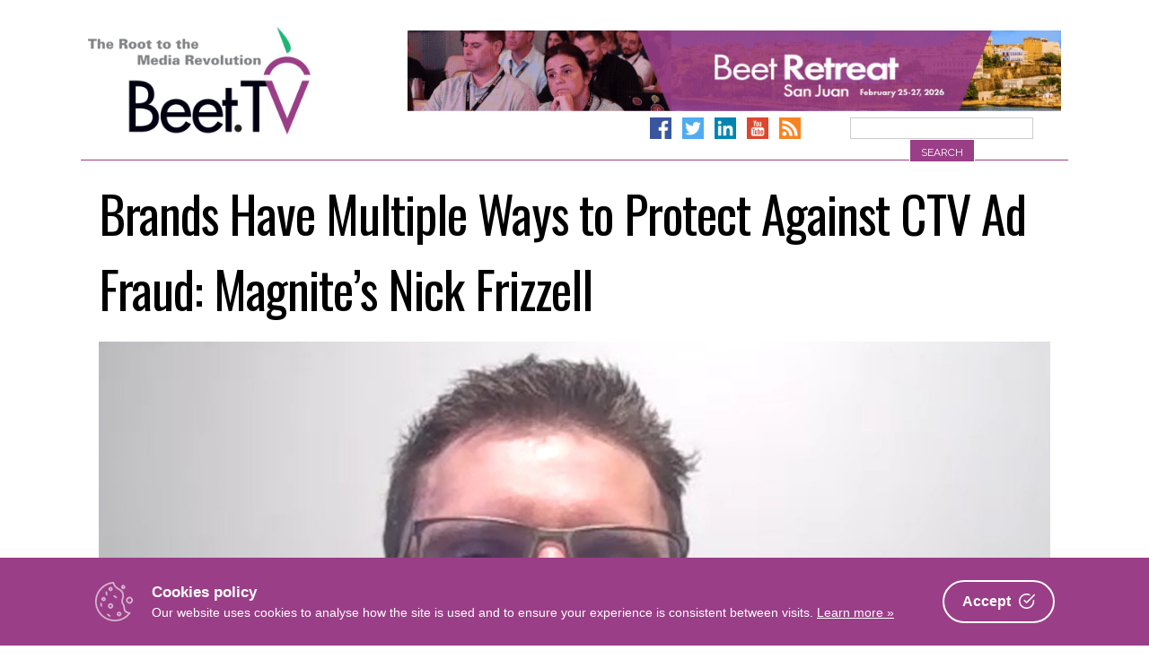

--- FILE ---
content_type: text/html; charset=UTF-8
request_url: https://www.beet.tv/2022/11/brands-have-multiple-ways-to-protect-against-ctv-ad-fraud-magnites-nick-frizzell.html
body_size: 27411
content:
<!DOCTYPE html>
<html      lang="en-US">
<head>
<meta charset="UTF-8">
<meta name="viewport" content="width=device-width, initial-scale=1">
<link rel="profile" href="http://gmpg.org/xfn/11">
<link rel="pingback" href="https://www.beet.tv/xmlrpc.php">

        <!-- OpenGraph Meta -->
        <meta property="og:title" content="Brands Have Multiple Ways to Protect Against CTV Ad Fraud: Magnite’s Nick Frizzell – Beet.TV"/>
        <meta property="og:description" content="Avoiding advertising fraud on connected television requires continual vigilance as scammers look for weaknesses in the media supply chain. Marketers, agencies, media owners and ..."/>
        <meta property="og:type" content="article"/>
        <meta property="og:url" content="https://www.beet.tv/2022/11/brands-have-multiple-ways-to-protect-against-ctv-ad-fraud-magnites-nick-frizzell.html"/>
        <meta property="og:site_name" content="Beet.TV - The Root to the Media Revolution"/>
        <meta property="og:image" content="https://www.beet.tv/wp-content/uploads/2022/11/83064-thumbnail-2-1024x576.jpg"/>
        <!-- Twitter Card Meta -->
        <meta name="twitter:card" content="player">
        <meta name="twitter:site" content="@Beet_TV">
        <meta name="twitter:title" content="Brands Have Multiple Ways to Protect Against CTV Ad Fraud: Magnite’s Nick Frizzell – Beet.TV">
        <meta name="twitter:description" content="Avoiding advertising fraud on connected television requires continual vigilance as scammers look for weaknesses in the media supply chain. Marketers, agencies, media owners and ...">
        <meta name="twitter:image" content="https://www.beet.tv/wp-content/uploads/2022/11/83064-thumbnail-2-1024x576.jpg">

    <title>Brands Have Multiple Ways to Protect Against CTV Ad Fraud: Magnite’s Nick Frizzell – Beet.TV</title>
<link data-rocket-preload as="style" href="https://fonts.googleapis.com/css?family=Raleway%3A400%2C300%2C300italic%2C400italic%2C700%2C700italic%7COswald%3A400%2C300%2C700&#038;display=swap" rel="preload">
<link href="https://fonts.googleapis.com/css?family=Raleway%3A400%2C300%2C300italic%2C400italic%2C700%2C700italic%7COswald%3A400%2C300%2C700&#038;display=swap" media="print" onload="this.media=&#039;all&#039;" rel="stylesheet">
<noscript data-wpr-hosted-gf-parameters=""><link rel="stylesheet" href="https://fonts.googleapis.com/css?family=Raleway%3A400%2C300%2C300italic%2C400italic%2C700%2C700italic%7COswald%3A400%2C300%2C700&#038;display=swap"></noscript>

<!-- The SEO Framework by Sybre Waaijer -->
<link rel="canonical" href="https://www.beet.tv/2022/11/brands-have-multiple-ways-to-protect-against-ctv-ad-fraud-magnites-nick-frizzell.html" />
<meta name="description" content="Avoiding advertising fraud on connected television requires continual vigilance as scammers look for weaknesses in the media supply chain. Marketers, agencies…" />
<meta name="google-site-verification" content="DYE_4ZTSYzoz-SVlaZsuPwv9ewD_zSCaHvnnqUGANeo" />
<script type="application/ld+json">{"@context":"https://schema.org","@graph":[{"@type":"WebSite","@id":"https://www.beet.tv/#/schema/WebSite","url":"https://www.beet.tv/","name":"Beet.TV","description":"The root to the media revolution","inLanguage":"en-US","potentialAction":{"@type":"SearchAction","target":{"@type":"EntryPoint","urlTemplate":"https://www.beet.tv/search/{search_term_string}"},"query-input":"required name=search_term_string"},"publisher":{"@type":"Organization","@id":"https://www.beet.tv/#/schema/Organization","name":"Beet.TV","url":"https://www.beet.tv/","sameAs":["http://facebook.com/beetmedia","https://twitter.com/beet_tv","https://www.youtube.com/user/BeetTV"],"logo":{"@type":"ImageObject","url":"https://www.beet.tv/wp-content/uploads/2013/07/beet-logo.png","contentUrl":"https://www.beet.tv/wp-content/uploads/2013/07/beet-logo.png","width":640,"height":380}}},{"@type":"WebPage","@id":"https://www.beet.tv/2022/11/brands-have-multiple-ways-to-protect-against-ctv-ad-fraud-magnites-nick-frizzell.html","url":"https://www.beet.tv/2022/11/brands-have-multiple-ways-to-protect-against-ctv-ad-fraud-magnites-nick-frizzell.html","name":"Brands Have Multiple Ways to Protect Against CTV Ad Fraud: Magnite’s Nick Frizzell – Beet.TV","description":"Avoiding advertising fraud on connected television requires continual vigilance as scammers look for weaknesses in the media supply chain. Marketers, agencies…","inLanguage":"en-US","isPartOf":{"@id":"https://www.beet.tv/#/schema/WebSite"},"breadcrumb":{"@type":"BreadcrumbList","@id":"https://www.beet.tv/#/schema/BreadcrumbList","itemListElement":[{"@type":"ListItem","position":1,"item":"https://www.beet.tv/","name":"Beet.TV"},{"@type":"ListItem","position":2,"item":"https://www.beet.tv/category/protecting-ctv-media-investment-from-ad-fraud-human","name":"Category: Protecting CTV Media Investment From Ad Fraud, a Beet.TV Leadership Series presented by HUMAN"},{"@type":"ListItem","position":3,"name":"Brands Have Multiple Ways to Protect Against CTV Ad Fraud: Magnite’s Nick Frizzell"}]},"potentialAction":{"@type":"ReadAction","target":"https://www.beet.tv/2022/11/brands-have-multiple-ways-to-protect-against-ctv-ad-fraud-magnites-nick-frizzell.html"},"datePublished":"2022-11-29","dateModified":"2022-11-29","author":{"@type":"Person","@id":"https://www.beet.tv/#/schema/Person/44fda04cba10da1b270826f3cbd4105a","name":"Robert Williams"}}]}</script>
<!-- / The SEO Framework by Sybre Waaijer | 4.33ms meta | 0.40ms boot -->

<link rel='dns-prefetch' href='//www.googletagmanager.com' />
<link rel='dns-prefetch' href='//fonts.googleapis.com' />
<link href='https://fonts.gstatic.com' crossorigin rel='preconnect' />
<link rel="alternate" type="application/rss+xml" title="Beet.TV &raquo; Feed" href="https://www.beet.tv/feed" />
<link rel="alternate" type="application/rss+xml" title="Beet.TV &raquo; Comments Feed" href="https://www.beet.tv/comments/feed" />
<link rel="alternate" title="oEmbed (JSON)" type="application/json+oembed" href="https://www.beet.tv/wp-json/oembed/1.0/embed?url=https%3A%2F%2Fwww.beet.tv%2F2022%2F11%2Fbrands-have-multiple-ways-to-protect-against-ctv-ad-fraud-magnites-nick-frizzell.html" />
<link rel="alternate" title="oEmbed (XML)" type="text/xml+oembed" href="https://www.beet.tv/wp-json/oembed/1.0/embed?url=https%3A%2F%2Fwww.beet.tv%2F2022%2F11%2Fbrands-have-multiple-ways-to-protect-against-ctv-ad-fraud-magnites-nick-frizzell.html&#038;format=xml" />
<style id='wp-img-auto-sizes-contain-inline-css' type='text/css'>
img:is([sizes=auto i],[sizes^="auto," i]){contain-intrinsic-size:3000px 1500px}
/*# sourceURL=wp-img-auto-sizes-contain-inline-css */
</style>
<style id='wp-emoji-styles-inline-css' type='text/css'>

	img.wp-smiley, img.emoji {
		display: inline !important;
		border: none !important;
		box-shadow: none !important;
		height: 1em !important;
		width: 1em !important;
		margin: 0 0.07em !important;
		vertical-align: -0.1em !important;
		background: none !important;
		padding: 0 !important;
	}
/*# sourceURL=wp-emoji-styles-inline-css */
</style>
<style id='wp-block-library-inline-css' type='text/css'>
:root{--wp-block-synced-color:#7a00df;--wp-block-synced-color--rgb:122,0,223;--wp-bound-block-color:var(--wp-block-synced-color);--wp-editor-canvas-background:#ddd;--wp-admin-theme-color:#007cba;--wp-admin-theme-color--rgb:0,124,186;--wp-admin-theme-color-darker-10:#006ba1;--wp-admin-theme-color-darker-10--rgb:0,107,160.5;--wp-admin-theme-color-darker-20:#005a87;--wp-admin-theme-color-darker-20--rgb:0,90,135;--wp-admin-border-width-focus:2px}@media (min-resolution:192dpi){:root{--wp-admin-border-width-focus:1.5px}}.wp-element-button{cursor:pointer}:root .has-very-light-gray-background-color{background-color:#eee}:root .has-very-dark-gray-background-color{background-color:#313131}:root .has-very-light-gray-color{color:#eee}:root .has-very-dark-gray-color{color:#313131}:root .has-vivid-green-cyan-to-vivid-cyan-blue-gradient-background{background:linear-gradient(135deg,#00d084,#0693e3)}:root .has-purple-crush-gradient-background{background:linear-gradient(135deg,#34e2e4,#4721fb 50%,#ab1dfe)}:root .has-hazy-dawn-gradient-background{background:linear-gradient(135deg,#faaca8,#dad0ec)}:root .has-subdued-olive-gradient-background{background:linear-gradient(135deg,#fafae1,#67a671)}:root .has-atomic-cream-gradient-background{background:linear-gradient(135deg,#fdd79a,#004a59)}:root .has-nightshade-gradient-background{background:linear-gradient(135deg,#330968,#31cdcf)}:root .has-midnight-gradient-background{background:linear-gradient(135deg,#020381,#2874fc)}:root{--wp--preset--font-size--normal:16px;--wp--preset--font-size--huge:42px}.has-regular-font-size{font-size:1em}.has-larger-font-size{font-size:2.625em}.has-normal-font-size{font-size:var(--wp--preset--font-size--normal)}.has-huge-font-size{font-size:var(--wp--preset--font-size--huge)}.has-text-align-center{text-align:center}.has-text-align-left{text-align:left}.has-text-align-right{text-align:right}.has-fit-text{white-space:nowrap!important}#end-resizable-editor-section{display:none}.aligncenter{clear:both}.items-justified-left{justify-content:flex-start}.items-justified-center{justify-content:center}.items-justified-right{justify-content:flex-end}.items-justified-space-between{justify-content:space-between}.screen-reader-text{border:0;clip-path:inset(50%);height:1px;margin:-1px;overflow:hidden;padding:0;position:absolute;width:1px;word-wrap:normal!important}.screen-reader-text:focus{background-color:#ddd;clip-path:none;color:#444;display:block;font-size:1em;height:auto;left:5px;line-height:normal;padding:15px 23px 14px;text-decoration:none;top:5px;width:auto;z-index:100000}html :where(.has-border-color){border-style:solid}html :where([style*=border-top-color]){border-top-style:solid}html :where([style*=border-right-color]){border-right-style:solid}html :where([style*=border-bottom-color]){border-bottom-style:solid}html :where([style*=border-left-color]){border-left-style:solid}html :where([style*=border-width]){border-style:solid}html :where([style*=border-top-width]){border-top-style:solid}html :where([style*=border-right-width]){border-right-style:solid}html :where([style*=border-bottom-width]){border-bottom-style:solid}html :where([style*=border-left-width]){border-left-style:solid}html :where(img[class*=wp-image-]){height:auto;max-width:100%}:where(figure){margin:0 0 1em}html :where(.is-position-sticky){--wp-admin--admin-bar--position-offset:var(--wp-admin--admin-bar--height,0px)}@media screen and (max-width:600px){html :where(.is-position-sticky){--wp-admin--admin-bar--position-offset:0px}}

/*# sourceURL=wp-block-library-inline-css */
</style><style id='wp-block-image-inline-css' type='text/css'>
.wp-block-image>a,.wp-block-image>figure>a{display:inline-block}.wp-block-image img{box-sizing:border-box;height:auto;max-width:100%;vertical-align:bottom}@media not (prefers-reduced-motion){.wp-block-image img.hide{visibility:hidden}.wp-block-image img.show{animation:show-content-image .4s}}.wp-block-image[style*=border-radius] img,.wp-block-image[style*=border-radius]>a{border-radius:inherit}.wp-block-image.has-custom-border img{box-sizing:border-box}.wp-block-image.aligncenter{text-align:center}.wp-block-image.alignfull>a,.wp-block-image.alignwide>a{width:100%}.wp-block-image.alignfull img,.wp-block-image.alignwide img{height:auto;width:100%}.wp-block-image .aligncenter,.wp-block-image .alignleft,.wp-block-image .alignright,.wp-block-image.aligncenter,.wp-block-image.alignleft,.wp-block-image.alignright{display:table}.wp-block-image .aligncenter>figcaption,.wp-block-image .alignleft>figcaption,.wp-block-image .alignright>figcaption,.wp-block-image.aligncenter>figcaption,.wp-block-image.alignleft>figcaption,.wp-block-image.alignright>figcaption{caption-side:bottom;display:table-caption}.wp-block-image .alignleft{float:left;margin:.5em 1em .5em 0}.wp-block-image .alignright{float:right;margin:.5em 0 .5em 1em}.wp-block-image .aligncenter{margin-left:auto;margin-right:auto}.wp-block-image :where(figcaption){margin-bottom:1em;margin-top:.5em}.wp-block-image.is-style-circle-mask img{border-radius:9999px}@supports ((-webkit-mask-image:none) or (mask-image:none)) or (-webkit-mask-image:none){.wp-block-image.is-style-circle-mask img{border-radius:0;-webkit-mask-image:url('data:image/svg+xml;utf8,<svg viewBox="0 0 100 100" xmlns="http://www.w3.org/2000/svg"><circle cx="50" cy="50" r="50"/></svg>');mask-image:url('data:image/svg+xml;utf8,<svg viewBox="0 0 100 100" xmlns="http://www.w3.org/2000/svg"><circle cx="50" cy="50" r="50"/></svg>');mask-mode:alpha;-webkit-mask-position:center;mask-position:center;-webkit-mask-repeat:no-repeat;mask-repeat:no-repeat;-webkit-mask-size:contain;mask-size:contain}}:root :where(.wp-block-image.is-style-rounded img,.wp-block-image .is-style-rounded img){border-radius:9999px}.wp-block-image figure{margin:0}.wp-lightbox-container{display:flex;flex-direction:column;position:relative}.wp-lightbox-container img{cursor:zoom-in}.wp-lightbox-container img:hover+button{opacity:1}.wp-lightbox-container button{align-items:center;backdrop-filter:blur(16px) saturate(180%);background-color:#5a5a5a40;border:none;border-radius:4px;cursor:zoom-in;display:flex;height:20px;justify-content:center;opacity:0;padding:0;position:absolute;right:16px;text-align:center;top:16px;width:20px;z-index:100}@media not (prefers-reduced-motion){.wp-lightbox-container button{transition:opacity .2s ease}}.wp-lightbox-container button:focus-visible{outline:3px auto #5a5a5a40;outline:3px auto -webkit-focus-ring-color;outline-offset:3px}.wp-lightbox-container button:hover{cursor:pointer;opacity:1}.wp-lightbox-container button:focus{opacity:1}.wp-lightbox-container button:focus,.wp-lightbox-container button:hover,.wp-lightbox-container button:not(:hover):not(:active):not(.has-background){background-color:#5a5a5a40;border:none}.wp-lightbox-overlay{box-sizing:border-box;cursor:zoom-out;height:100vh;left:0;overflow:hidden;position:fixed;top:0;visibility:hidden;width:100%;z-index:100000}.wp-lightbox-overlay .close-button{align-items:center;cursor:pointer;display:flex;justify-content:center;min-height:40px;min-width:40px;padding:0;position:absolute;right:calc(env(safe-area-inset-right) + 16px);top:calc(env(safe-area-inset-top) + 16px);z-index:5000000}.wp-lightbox-overlay .close-button:focus,.wp-lightbox-overlay .close-button:hover,.wp-lightbox-overlay .close-button:not(:hover):not(:active):not(.has-background){background:none;border:none}.wp-lightbox-overlay .lightbox-image-container{height:var(--wp--lightbox-container-height);left:50%;overflow:hidden;position:absolute;top:50%;transform:translate(-50%,-50%);transform-origin:top left;width:var(--wp--lightbox-container-width);z-index:9999999999}.wp-lightbox-overlay .wp-block-image{align-items:center;box-sizing:border-box;display:flex;height:100%;justify-content:center;margin:0;position:relative;transform-origin:0 0;width:100%;z-index:3000000}.wp-lightbox-overlay .wp-block-image img{height:var(--wp--lightbox-image-height);min-height:var(--wp--lightbox-image-height);min-width:var(--wp--lightbox-image-width);width:var(--wp--lightbox-image-width)}.wp-lightbox-overlay .wp-block-image figcaption{display:none}.wp-lightbox-overlay button{background:none;border:none}.wp-lightbox-overlay .scrim{background-color:#fff;height:100%;opacity:.9;position:absolute;width:100%;z-index:2000000}.wp-lightbox-overlay.active{visibility:visible}@media not (prefers-reduced-motion){.wp-lightbox-overlay.active{animation:turn-on-visibility .25s both}.wp-lightbox-overlay.active img{animation:turn-on-visibility .35s both}.wp-lightbox-overlay.show-closing-animation:not(.active){animation:turn-off-visibility .35s both}.wp-lightbox-overlay.show-closing-animation:not(.active) img{animation:turn-off-visibility .25s both}.wp-lightbox-overlay.zoom.active{animation:none;opacity:1;visibility:visible}.wp-lightbox-overlay.zoom.active .lightbox-image-container{animation:lightbox-zoom-in .4s}.wp-lightbox-overlay.zoom.active .lightbox-image-container img{animation:none}.wp-lightbox-overlay.zoom.active .scrim{animation:turn-on-visibility .4s forwards}.wp-lightbox-overlay.zoom.show-closing-animation:not(.active){animation:none}.wp-lightbox-overlay.zoom.show-closing-animation:not(.active) .lightbox-image-container{animation:lightbox-zoom-out .4s}.wp-lightbox-overlay.zoom.show-closing-animation:not(.active) .lightbox-image-container img{animation:none}.wp-lightbox-overlay.zoom.show-closing-animation:not(.active) .scrim{animation:turn-off-visibility .4s forwards}}@keyframes show-content-image{0%{visibility:hidden}99%{visibility:hidden}to{visibility:visible}}@keyframes turn-on-visibility{0%{opacity:0}to{opacity:1}}@keyframes turn-off-visibility{0%{opacity:1;visibility:visible}99%{opacity:0;visibility:visible}to{opacity:0;visibility:hidden}}@keyframes lightbox-zoom-in{0%{transform:translate(calc((-100vw + var(--wp--lightbox-scrollbar-width))/2 + var(--wp--lightbox-initial-left-position)),calc(-50vh + var(--wp--lightbox-initial-top-position))) scale(var(--wp--lightbox-scale))}to{transform:translate(-50%,-50%) scale(1)}}@keyframes lightbox-zoom-out{0%{transform:translate(-50%,-50%) scale(1);visibility:visible}99%{visibility:visible}to{transform:translate(calc((-100vw + var(--wp--lightbox-scrollbar-width))/2 + var(--wp--lightbox-initial-left-position)),calc(-50vh + var(--wp--lightbox-initial-top-position))) scale(var(--wp--lightbox-scale));visibility:hidden}}
/*# sourceURL=https://www.beet.tv/wp-includes/blocks/image/style.min.css */
</style>
<style id='global-styles-inline-css' type='text/css'>
:root{--wp--preset--aspect-ratio--square: 1;--wp--preset--aspect-ratio--4-3: 4/3;--wp--preset--aspect-ratio--3-4: 3/4;--wp--preset--aspect-ratio--3-2: 3/2;--wp--preset--aspect-ratio--2-3: 2/3;--wp--preset--aspect-ratio--16-9: 16/9;--wp--preset--aspect-ratio--9-16: 9/16;--wp--preset--color--black: #000000;--wp--preset--color--cyan-bluish-gray: #abb8c3;--wp--preset--color--white: #ffffff;--wp--preset--color--pale-pink: #f78da7;--wp--preset--color--vivid-red: #cf2e2e;--wp--preset--color--luminous-vivid-orange: #ff6900;--wp--preset--color--luminous-vivid-amber: #fcb900;--wp--preset--color--light-green-cyan: #7bdcb5;--wp--preset--color--vivid-green-cyan: #00d084;--wp--preset--color--pale-cyan-blue: #8ed1fc;--wp--preset--color--vivid-cyan-blue: #0693e3;--wp--preset--color--vivid-purple: #9b51e0;--wp--preset--gradient--vivid-cyan-blue-to-vivid-purple: linear-gradient(135deg,rgb(6,147,227) 0%,rgb(155,81,224) 100%);--wp--preset--gradient--light-green-cyan-to-vivid-green-cyan: linear-gradient(135deg,rgb(122,220,180) 0%,rgb(0,208,130) 100%);--wp--preset--gradient--luminous-vivid-amber-to-luminous-vivid-orange: linear-gradient(135deg,rgb(252,185,0) 0%,rgb(255,105,0) 100%);--wp--preset--gradient--luminous-vivid-orange-to-vivid-red: linear-gradient(135deg,rgb(255,105,0) 0%,rgb(207,46,46) 100%);--wp--preset--gradient--very-light-gray-to-cyan-bluish-gray: linear-gradient(135deg,rgb(238,238,238) 0%,rgb(169,184,195) 100%);--wp--preset--gradient--cool-to-warm-spectrum: linear-gradient(135deg,rgb(74,234,220) 0%,rgb(151,120,209) 20%,rgb(207,42,186) 40%,rgb(238,44,130) 60%,rgb(251,105,98) 80%,rgb(254,248,76) 100%);--wp--preset--gradient--blush-light-purple: linear-gradient(135deg,rgb(255,206,236) 0%,rgb(152,150,240) 100%);--wp--preset--gradient--blush-bordeaux: linear-gradient(135deg,rgb(254,205,165) 0%,rgb(254,45,45) 50%,rgb(107,0,62) 100%);--wp--preset--gradient--luminous-dusk: linear-gradient(135deg,rgb(255,203,112) 0%,rgb(199,81,192) 50%,rgb(65,88,208) 100%);--wp--preset--gradient--pale-ocean: linear-gradient(135deg,rgb(255,245,203) 0%,rgb(182,227,212) 50%,rgb(51,167,181) 100%);--wp--preset--gradient--electric-grass: linear-gradient(135deg,rgb(202,248,128) 0%,rgb(113,206,126) 100%);--wp--preset--gradient--midnight: linear-gradient(135deg,rgb(2,3,129) 0%,rgb(40,116,252) 100%);--wp--preset--font-size--small: 13px;--wp--preset--font-size--medium: 20px;--wp--preset--font-size--large: 36px;--wp--preset--font-size--x-large: 42px;--wp--preset--spacing--20: 0.44rem;--wp--preset--spacing--30: 0.67rem;--wp--preset--spacing--40: 1rem;--wp--preset--spacing--50: 1.5rem;--wp--preset--spacing--60: 2.25rem;--wp--preset--spacing--70: 3.38rem;--wp--preset--spacing--80: 5.06rem;--wp--preset--shadow--natural: 6px 6px 9px rgba(0, 0, 0, 0.2);--wp--preset--shadow--deep: 12px 12px 50px rgba(0, 0, 0, 0.4);--wp--preset--shadow--sharp: 6px 6px 0px rgba(0, 0, 0, 0.2);--wp--preset--shadow--outlined: 6px 6px 0px -3px rgb(255, 255, 255), 6px 6px rgb(0, 0, 0);--wp--preset--shadow--crisp: 6px 6px 0px rgb(0, 0, 0);}:where(.is-layout-flex){gap: 0.5em;}:where(.is-layout-grid){gap: 0.5em;}body .is-layout-flex{display: flex;}.is-layout-flex{flex-wrap: wrap;align-items: center;}.is-layout-flex > :is(*, div){margin: 0;}body .is-layout-grid{display: grid;}.is-layout-grid > :is(*, div){margin: 0;}:where(.wp-block-columns.is-layout-flex){gap: 2em;}:where(.wp-block-columns.is-layout-grid){gap: 2em;}:where(.wp-block-post-template.is-layout-flex){gap: 1.25em;}:where(.wp-block-post-template.is-layout-grid){gap: 1.25em;}.has-black-color{color: var(--wp--preset--color--black) !important;}.has-cyan-bluish-gray-color{color: var(--wp--preset--color--cyan-bluish-gray) !important;}.has-white-color{color: var(--wp--preset--color--white) !important;}.has-pale-pink-color{color: var(--wp--preset--color--pale-pink) !important;}.has-vivid-red-color{color: var(--wp--preset--color--vivid-red) !important;}.has-luminous-vivid-orange-color{color: var(--wp--preset--color--luminous-vivid-orange) !important;}.has-luminous-vivid-amber-color{color: var(--wp--preset--color--luminous-vivid-amber) !important;}.has-light-green-cyan-color{color: var(--wp--preset--color--light-green-cyan) !important;}.has-vivid-green-cyan-color{color: var(--wp--preset--color--vivid-green-cyan) !important;}.has-pale-cyan-blue-color{color: var(--wp--preset--color--pale-cyan-blue) !important;}.has-vivid-cyan-blue-color{color: var(--wp--preset--color--vivid-cyan-blue) !important;}.has-vivid-purple-color{color: var(--wp--preset--color--vivid-purple) !important;}.has-black-background-color{background-color: var(--wp--preset--color--black) !important;}.has-cyan-bluish-gray-background-color{background-color: var(--wp--preset--color--cyan-bluish-gray) !important;}.has-white-background-color{background-color: var(--wp--preset--color--white) !important;}.has-pale-pink-background-color{background-color: var(--wp--preset--color--pale-pink) !important;}.has-vivid-red-background-color{background-color: var(--wp--preset--color--vivid-red) !important;}.has-luminous-vivid-orange-background-color{background-color: var(--wp--preset--color--luminous-vivid-orange) !important;}.has-luminous-vivid-amber-background-color{background-color: var(--wp--preset--color--luminous-vivid-amber) !important;}.has-light-green-cyan-background-color{background-color: var(--wp--preset--color--light-green-cyan) !important;}.has-vivid-green-cyan-background-color{background-color: var(--wp--preset--color--vivid-green-cyan) !important;}.has-pale-cyan-blue-background-color{background-color: var(--wp--preset--color--pale-cyan-blue) !important;}.has-vivid-cyan-blue-background-color{background-color: var(--wp--preset--color--vivid-cyan-blue) !important;}.has-vivid-purple-background-color{background-color: var(--wp--preset--color--vivid-purple) !important;}.has-black-border-color{border-color: var(--wp--preset--color--black) !important;}.has-cyan-bluish-gray-border-color{border-color: var(--wp--preset--color--cyan-bluish-gray) !important;}.has-white-border-color{border-color: var(--wp--preset--color--white) !important;}.has-pale-pink-border-color{border-color: var(--wp--preset--color--pale-pink) !important;}.has-vivid-red-border-color{border-color: var(--wp--preset--color--vivid-red) !important;}.has-luminous-vivid-orange-border-color{border-color: var(--wp--preset--color--luminous-vivid-orange) !important;}.has-luminous-vivid-amber-border-color{border-color: var(--wp--preset--color--luminous-vivid-amber) !important;}.has-light-green-cyan-border-color{border-color: var(--wp--preset--color--light-green-cyan) !important;}.has-vivid-green-cyan-border-color{border-color: var(--wp--preset--color--vivid-green-cyan) !important;}.has-pale-cyan-blue-border-color{border-color: var(--wp--preset--color--pale-cyan-blue) !important;}.has-vivid-cyan-blue-border-color{border-color: var(--wp--preset--color--vivid-cyan-blue) !important;}.has-vivid-purple-border-color{border-color: var(--wp--preset--color--vivid-purple) !important;}.has-vivid-cyan-blue-to-vivid-purple-gradient-background{background: var(--wp--preset--gradient--vivid-cyan-blue-to-vivid-purple) !important;}.has-light-green-cyan-to-vivid-green-cyan-gradient-background{background: var(--wp--preset--gradient--light-green-cyan-to-vivid-green-cyan) !important;}.has-luminous-vivid-amber-to-luminous-vivid-orange-gradient-background{background: var(--wp--preset--gradient--luminous-vivid-amber-to-luminous-vivid-orange) !important;}.has-luminous-vivid-orange-to-vivid-red-gradient-background{background: var(--wp--preset--gradient--luminous-vivid-orange-to-vivid-red) !important;}.has-very-light-gray-to-cyan-bluish-gray-gradient-background{background: var(--wp--preset--gradient--very-light-gray-to-cyan-bluish-gray) !important;}.has-cool-to-warm-spectrum-gradient-background{background: var(--wp--preset--gradient--cool-to-warm-spectrum) !important;}.has-blush-light-purple-gradient-background{background: var(--wp--preset--gradient--blush-light-purple) !important;}.has-blush-bordeaux-gradient-background{background: var(--wp--preset--gradient--blush-bordeaux) !important;}.has-luminous-dusk-gradient-background{background: var(--wp--preset--gradient--luminous-dusk) !important;}.has-pale-ocean-gradient-background{background: var(--wp--preset--gradient--pale-ocean) !important;}.has-electric-grass-gradient-background{background: var(--wp--preset--gradient--electric-grass) !important;}.has-midnight-gradient-background{background: var(--wp--preset--gradient--midnight) !important;}.has-small-font-size{font-size: var(--wp--preset--font-size--small) !important;}.has-medium-font-size{font-size: var(--wp--preset--font-size--medium) !important;}.has-large-font-size{font-size: var(--wp--preset--font-size--large) !important;}.has-x-large-font-size{font-size: var(--wp--preset--font-size--x-large) !important;}
/*# sourceURL=global-styles-inline-css */
</style>

<style id='classic-theme-styles-inline-css' type='text/css'>
/*! This file is auto-generated */
.wp-block-button__link{color:#fff;background-color:#32373c;border-radius:9999px;box-shadow:none;text-decoration:none;padding:calc(.667em + 2px) calc(1.333em + 2px);font-size:1.125em}.wp-block-file__button{background:#32373c;color:#fff;text-decoration:none}
/*# sourceURL=/wp-includes/css/classic-themes.min.css */
</style>
<link rel='stylesheet' id='cookie-consent-box-css' href='https://www.beet.tv/wp-content/plugins/cookie-consent-box/public/css/cookie-consent-box.css?ver=1.1.8' type='text/css' media='all' />
<link rel='stylesheet' id='jquery-fancybox-css' href='https://www.beet.tv/wp-content/plugins/wp-fancybox-3/assets/css/jquery.fancybox.min.css?ver=1.0.13' type='text/css' media='screen' />
<link rel='stylesheet' id='beettvv2-style-css' href='https://www.beet.tv/wp-content/themes/beettvv2/style.css?ver=1688429856' type='text/css' media='all' />

<link rel='stylesheet' id='font-awesome-local-css' href='https://www.beet.tv/wp-content/themes/beettvv2/fonts/fontawesome/css/all.min.css?ver=625d0cd8e5dd4bff4c0c76f6e08e2f37' type='text/css' media='all' />
<link rel='stylesheet' id='beettvv2-slick-style-css' href='https://www.beet.tv/wp-content/themes/beettvv2/js/slick/slick.css?ver=625d0cd8e5dd4bff4c0c76f6e08e2f37' type='text/css' media='all' />
<link rel='stylesheet' id='beettvv2-slick-style-theme-css' href='https://www.beet.tv/wp-content/themes/beettvv2/js/slick/slick-theme.css?ver=625d0cd8e5dd4bff4c0c76f6e08e2f37' type='text/css' media='all' />
<script type="text/javascript" src="https://www.beet.tv/wp-includes/js/jquery/jquery.min.js?ver=3.7.1" id="jquery-core-js"></script>
<script type="text/javascript" src="https://www.beet.tv/wp-includes/js/jquery/jquery-migrate.min.js?ver=3.4.1" id="jquery-migrate-js"></script>

<!-- Google tag (gtag.js) snippet added by Site Kit -->
<!-- Google Analytics snippet added by Site Kit -->
<script type="text/javascript" src="https://www.googletagmanager.com/gtag/js?id=GT-57ZRNBV4" id="google_gtagjs-js" async></script>
<script type="text/javascript" id="google_gtagjs-js-after">
/* <![CDATA[ */
window.dataLayer = window.dataLayer || [];function gtag(){dataLayer.push(arguments);}
gtag("set","linker",{"domains":["www.beet.tv"]});
gtag("js", new Date());
gtag("set", "developer_id.dZTNiMT", true);
gtag("config", "GT-57ZRNBV4");
//# sourceURL=google_gtagjs-js-after
/* ]]> */
</script>
<link rel="https://api.w.org/" href="https://www.beet.tv/wp-json/" /><link rel="alternate" title="JSON" type="application/json" href="https://www.beet.tv/wp-json/wp/v2/posts/83064" /><link rel="EditURI" type="application/rsd+xml" title="RSD" href="https://www.beet.tv/xmlrpc.php?rsd" />
<meta name="generator" content="Site Kit by Google 1.170.0" /><script type="text/javascript">
(function(url){
	if(/(?:Chrome\/26\.0\.1410\.63 Safari\/537\.31|WordfenceTestMonBot)/.test(navigator.userAgent)){ return; }
	var addEvent = function(evt, handler) {
		if (window.addEventListener) {
			document.addEventListener(evt, handler, false);
		} else if (window.attachEvent) {
			document.attachEvent('on' + evt, handler);
		}
	};
	var removeEvent = function(evt, handler) {
		if (window.removeEventListener) {
			document.removeEventListener(evt, handler, false);
		} else if (window.detachEvent) {
			document.detachEvent('on' + evt, handler);
		}
	};
	var evts = 'contextmenu dblclick drag dragend dragenter dragleave dragover dragstart drop keydown keypress keyup mousedown mousemove mouseout mouseover mouseup mousewheel scroll'.split(' ');
	var logHuman = function() {
		if (window.wfLogHumanRan) { return; }
		window.wfLogHumanRan = true;
		var wfscr = document.createElement('script');
		wfscr.type = 'text/javascript';
		wfscr.async = true;
		wfscr.src = url + '&r=' + Math.random();
		(document.getElementsByTagName('head')[0]||document.getElementsByTagName('body')[0]).appendChild(wfscr);
		for (var i = 0; i < evts.length; i++) {
			removeEvent(evts[i], logHuman);
		}
	};
	for (var i = 0; i < evts.length; i++) {
		addEvent(evts[i], logHuman);
	}
})('//www.beet.tv/?wordfence_lh=1&hid=EE73A24D5517BDAD42E5C2DFF7ACB870');
</script><!--Google Analytics-->
<script async src="https://www.googletagmanager.com/gtag/js?id=G-8QDJNEGESD"></script>
<script>
  window.dataLayer = window.dataLayer || [];
  function gtag(){dataLayer.push(arguments);}
  gtag('js', new Date());

  gtag('config', 'G-8QDJNEGESD');
</script>
<!--End Google Analytics-->
      <meta name="onesignal" content="wordpress-plugin"/>
            <script>

      window.OneSignalDeferred = window.OneSignalDeferred || [];

      OneSignalDeferred.push(function(OneSignal) {
        var oneSignal_options = {};
        window._oneSignalInitOptions = oneSignal_options;

        oneSignal_options['serviceWorkerParam'] = { scope: '/' };
oneSignal_options['serviceWorkerPath'] = 'OneSignalSDKWorker.js.php';

        OneSignal.Notifications.setDefaultUrl("https://www.beet.tv");

        oneSignal_options['wordpress'] = true;
oneSignal_options['appId'] = '8b7959cb-30dc-4f16-934d-eb748fd0a8d3';
oneSignal_options['allowLocalhostAsSecureOrigin'] = true;
oneSignal_options['welcomeNotification'] = { };
oneSignal_options['welcomeNotification']['title'] = "";
oneSignal_options['welcomeNotification']['message'] = "";
oneSignal_options['path'] = "https://www.beet.tv/wp-content/plugins/onesignal-free-web-push-notifications/sdk_files/";
oneSignal_options['safari_web_id'] = "web.onesignal.auto.2487def5-35e2-42f0-bbb7-1e786c35cbb1";
oneSignal_options['promptOptions'] = { };
              OneSignal.init(window._oneSignalInitOptions);
              OneSignal.Slidedown.promptPush()      });

      function documentInitOneSignal() {
        var oneSignal_elements = document.getElementsByClassName("OneSignal-prompt");

        var oneSignalLinkClickHandler = function(event) { OneSignal.Notifications.requestPermission(); event.preventDefault(); };        for(var i = 0; i < oneSignal_elements.length; i++)
          oneSignal_elements[i].addEventListener('click', oneSignalLinkClickHandler, false);
      }

      if (document.readyState === 'complete') {
           documentInitOneSignal();
      }
      else {
           window.addEventListener("load", function(event){
               documentInitOneSignal();
          });
      }
    </script>
		<style type="text/css" id="wp-custom-css">
			

.post-73513 .entry-header,
.page-id-75555 .entry-header {
	display:none;
}

.page-template-page-robust input {
	width: 100%;
	font-weight: normal;
}

.cookie-box__desc a {
	color: #fff !important;
}

.page-template-page-robust input[type="submit"] {
	font-size: 18px;
	padding: 18px 0px;
}

.page-template-page-robust h2 {
	color: #9a3e87;
	font-family: 'Raleway';
	font-weight: normal;
	margin-bottom: 0px;
	padding-bottom: 0px;
	padding-top: 24px;
	border-top: 1px solid #eee;
}



.page-template-page-robust h4 {
	font-family: 'Raleway';
	clear: right;
	font-size: 24px;
	margin-bottom: 0px;
	line-height: 1;
	border-top: 1px solid #eee;
	padding-top: 24px;
	text-align: center;
	
}
.page-template-page-robust p {
	text-align: center;
}
.page-template-page-robust img.groupm-speaker {
	max-width: 120px;
	height: auto;
	margin-bottom: 24px;
}

.logos-mobile {
    display: block !important;
}

.logos-desktop {
    display: none !important;
}



.robust-presented .sponsor {
    padding: 18px;
    text-align: center;
}
.robust-presented .sponsor img {
    max-width: 200px;
}
.page-id-74418 .robust-presented, .page-id-74418 .robust-pby  {
	display: none;
}

.tiny-buttons {
	padding: 24px;
	text-align:center;
}
.tiny-button {
	font-size: 14px;
	text-decoration: none;
	color: #fff !important;
	display: inline-block;
	background-color: #9a3e87;
	font-weight: 700;
	padding: 8px 24px;
	margin: 0px 5px
}

.page-id-79098 .gallery-caption {
	font-size:12px;
	font-weight: bold;
}
.page-id-79098 .gallery-caption a {
	font-size:18px;
	text-decoration: none;
}
.page-id-79098 .gallery-caption a:hover {
	text-decoration: underline;
}



@media only screen and (min-width : 768px) {
	.cols-3 {
		columns: 3;
		font-size: 85%;
		margin-top: 24px;
	}
    .robust-presented {
        display: flex;
        flex-direction: row;
        align-items: center;
    }
    .robust-presented .sponsor {
    }
    .robust-presented .sponsor img {
        max-width: 100%;
    }
	.page-template-page-robust img.groupm-speaker {
		margin-top: -48px;
	}
	.page-template-page-robust h4 {
		text-align: left;
	}
.page-template-page-robust p {
	text-align: left;
}
	
	body.page-template-page-minisite.page-id-75073 {
		background-image: url(https://www.beet.tv/wp-content/uploads/2020/02/santa-monica-bg-2.jpg);
	}
.logos-mobile {
    display: none !important;
}

.logos-desktop {
    display: block !important;
}

}





form.wpforms-form .wpforms-field-net_promoter_score table.modern tbody tr td input[type=radio]:checked+label {
	background-color: #9a3e87 !important;
}



.video-player-home.format-podcast {display: none !important;}


body.page-id-71165 .entry-title {
	font-size: 2.7em;
}


.button1 {
	display: block;
	min-height: 100px;
	background-color: #9a3e87;
	font-weight: 700;
	text-align: center;
	padding: 14px;
	border: 1px solid #9a3e87;
	color: #fff !important;
	text-decoration: none;
	margin: 14px 28px 14px 0px;
}

.list-recent-series .single-series.category-id-9165 {
	display: none
	
}


.list-recent-series .single-series.category-id-8963 img,
.list-recent-series .single-series.category-id-9090 img
{
	max-width: 100%;
	max-height: 200px;
}

@media only screen and (min-width : 768px) {
	.other-sponsor-container.triple {
		width: 32%;
	}
	.other-sponsor-container.triple.triple-featured {
		width: 36%;
	}
	
	.title-sponsor.sm2021 {
		width: 100%;
	}
	.button1 {
		width: 45%;
		float: left;
	}

}

		</style>
		<meta name="generator" content="WP Rocket 3.20.3" data-wpr-features="wpr_preload_links wpr_desktop" /></head>

<body      class="wp-singular post-template-default single single-post postid-83064 single-format-standard wp-custom-logo wp-theme-beettvv2 group-blog">
    <!-- Post Array Is: array(1) {
  [0]=>
  int(99255)
}
--><!-- Random Key is: int(0)
--><div data-rocket-location-hash="54257ff4dc2eb7aae68fa23eb5f11e06" id="page" class="site">
	<a class="skip-link screen-reader-text" href="#main">Skip to content</a>

	<header data-rocket-location-hash="e6dec5522a8b56befa615ed1945d2e58" id="masthead" class="site-header" role="banner">
		<div data-rocket-location-hash="5cd83cba399d508b78dc1100d7c0521b" class="site-branding">
            <h2 class="site-title"><a href="https://www.beet.tv/" rel="home">Beet.TV</a></h2>
		</div><!-- .site-branding -->

        <div data-rocket-location-hash="50bbfc6deff5a185baaecb2ca369a893" id="leaderboard-ad" class="display-ad leaderboard-ad banner-728-90">
            <!--tpcc: 20230512-->
            <!-- Banner Display Status:                                        Singular Random: No Match or Expired -->
            <!-- Banner Campaign Value:                                        99255 -->
                            <a href="https://events.beet.tv/sanjuan2026" title="BRSJ 2026 &#8211; Promo" onClick="ga('send', 'event', 'Leaderboard Ad', 'Click', 'BRSJ 2026 &#8211; Promo');"><img src="https://www.beet.tv/wp-content/uploads/2025/11/BTV_BRSJ728x90-1.gif" width="728" height="90" border="0" alt="BRSJ 2026 &#8211; Promo" onLoad="ga('send', 'event', 'Leaderboard Ad', 'Display', 'BRSJ 2026 &#8211; Promo');" /></a>
                    </div>

        <div data-rocket-location-hash="fa33ed091a654b69ec5c26a5c25e2c39" class="header-action">
            <div class="search-bar">
                <form role="search" method="get" class="search-form" action="https://www.beet.tv/">
    <label>
        <span class="screen-reader-text">Search for:</span>
        <input type="search" class="search-field"
            value="" name="s"
            title="Search for:" style="display:inline-block;" />
    </label>
    <input type="submit" class="search-submit"
        value="Search" style="display:inline-block;" />
</form>            </div>
            <div class="social-links">
                <a href="https://www.facebook.com/beetmedia/" target="_blank"><img alt="BeetTV on Facebook" src="https://www.beet.tv/wp-content/themes/beettvv2/images/social-facebook.png" /></a>
                <a href="https://twitter.com/beet_tv" target="_blank"><img alt="BeetTV on Twitter" src="https://www.beet.tv/wp-content/themes/beettvv2/images/social-twitter.png" /></a>
                <a href="https://www.linkedin.com/in/andy-plesser-4790146/" target="_blank"><img alt="BeetTV on LinkedIn" src="https://www.beet.tv/wp-content/themes/beettvv2/images/social-linkedin.png" /></a>
                <a href="https://www.youtube.com/channel/UCMtAHdckE5LkwkSuKIhDhxQ" target="_blank"><img alt="BeetTV on YouTube" src="https://www.beet.tv/wp-content/themes/beettvv2/images/social-youtube.png" /></a>
                <a href="https://beet.tv/feed" target="_blank"><img alt="Subscribe to BeetTV RSS" src="https://www.beet.tv/wp-content/themes/beettvv2/images/social-rss.png" /></a>

            </div>
        </div>

		


	</header><!-- #masthead -->

	<div data-rocket-location-hash="7e4268f4251f6bc16de4da8159526210" id="content" class="site-content">
<h1 class="entry-title">Brands Have Multiple Ways to Protect Against CTV Ad Fraud: Magnite’s Nick Frizzell</h1>	            <div data-rocket-location-hash="202e40a52587e68bd2993d84c22917ec" style="max-width: 1290px;">
	                <video-js data-account="6057949487001"
	                          data-player="jAhren0aEq"
	                          data-embed="default"
	                          controls=""
	                          data-video-id="6314436061112"
	                          preload="auto"
	                          data-playlist-id=""
	                          data-application-id=""
	                          playsinline
	                          class="vjs-fluid"
	                          id="myPlayerID">
	                </video-js></div>
	            <script src="https://players.brightcove.net/6057949487001/jAhren0aEq_default/index.min.js"></script>
	            <script>
	            videojs.getPlayer('myPlayerID').on('loadstart', function(){
	              var myPlayer = this;
	              myPlayer.poster('https://www.beet.tv/wp-content/uploads/2022/11/83064-thumbnail-2.jpg')
	            });
	            videojs.getPlayer('myPlayerID').on('firstplay', function(){
	              var myPlayer = this;
	                    function onTimeupdateHandler() {
	                        // use my player.currentTime() to get the current position
	                        // you can't be sure the event will fire at 5 seconds, so check for
	                        // when the currentTime exceeds 3
	                        if (myPlayer.currentTime() > 4) {
	                            jQuery('.vjs-text-track-display').css('bottom', '13em');
	                        }
	                        if (myPlayer.currentTime() > 13) {
	                            jQuery('.vjs-text-track-display').css('bottom', '3em');
	                          // we only want to do this once, so unload the listener
	                          myPlayer.off("timeupdate", onTimeupdateHandler);
	                        }
	                      }
	                  myPlayer.on("timeupdate", onTimeupdateHandler);
	            });
	            </script>
	        	    <div data-rocket-location-hash="c3a8417261f0a80eb4119535e5a9d58e" class="video-player-single">
	        <div class="related-videos">
	            	                    <div><a class="carousel-thumbnail" href="https://www.beet.tv/2023/05/trust-will-drive-ctv-ads-to-higher-heights.html" rel="bookmark" title="Trust Will Drive CTV Ads To Higher Heights"><img width="250" height="150" src="https://www.beet.tv/wp-content/uploads/2023/05/85874-thumbnail-6-250x150.jpg" class="attachment-thumbnail size-thumbnail wp-post-image" alt="Trust Will Drive CTV Ads To Higher Heights" decoding="async" /></a></div>
	            	                    <div><a class="carousel-thumbnail" href="https://www.beet.tv/2022/12/ctv-can-halt-ad-fraud-with-lessons-from-past-iab-tech-labs-jill-wittkopp.html" rel="bookmark" title="CTV Can Halt Ad Fraud With Lessons From Past: IAB Tech Lab’s Jill Wittkopp"><img width="250" height="150" src="https://www.beet.tv/wp-content/uploads/2022/12/83408-thumbnail-3-250x150.jpg" class="attachment-thumbnail size-thumbnail wp-post-image" alt="CTV Can Halt Ad Fraud With Lessons From Past: IAB Tech Lab’s Jill Wittkopp" decoding="async" /></a></div>
	            	                    <div><a class="carousel-thumbnail" href="https://www.beet.tv/2022/12/tech-integration-helps-to-stop-ctv-ad-fraud-samsungs-aubriana-lopez.html" rel="bookmark" title="Tech Integration Helps to Stop CTV Ad Fraud: Samsung’s Aubriana Lopez"><img width="250" height="150" src="https://www.beet.tv/wp-content/uploads/2022/12/83291-thumbnail-250x150.jpg" class="attachment-thumbnail size-thumbnail wp-post-image" alt="Tech Integration Helps to Stop CTV Ad Fraud: Samsung’s Aubriana Lopez" decoding="async" /></a></div>
	            	                    <div><a class="carousel-thumbnail" href="https://www.beet.tv/2022/11/preventing-ctv-ad-fraud-is-collective-effort-index-exchanges-rob-hazan.html" rel="bookmark" title="Preventing CTV Ad Fraud Is Collective Effort: Index Exchange’s Rob Hazan"><img width="250" height="150" src="https://www.beet.tv/wp-content/uploads/2022/11/83032-thumbnail-3-250x150.jpg" class="attachment-thumbnail size-thumbnail wp-post-image" alt="Preventing CTV Ad Fraud Is Collective Effort: Index Exchange’s Rob Hazan" decoding="async" loading="lazy" /></a></div>
	            	                    <div><a class="carousel-thumbnail" href="https://www.beet.tv/2022/11/preventing-ad-fraud-requires-proactive-steps-freewheels-matthew-katz.html" rel="bookmark" title="Preventing Ad Fraud Requires Proactive Steps: FreeWheel’s Matthew Katz"><img width="250" height="150" src="https://www.beet.tv/wp-content/uploads/2022/11/82884-thumbnail-4-250x150.jpg" class="attachment-thumbnail size-thumbnail wp-post-image" alt="Preventing Ad Fraud Requires Proactive Steps: FreeWheel’s Matthew Katz" decoding="async" loading="lazy" /></a></div>
	            	                    <div><a class="carousel-thumbnail" href="https://www.beet.tv/2022/11/telltale-signals-help-to-detect-ctv-ad-fraud-humans-kristine-lopez.html" rel="bookmark" title="Telltale Signals Help to Detect CTV Ad Fraud : HUMAN’s Kristine Lopez"><img width="250" height="150" src="https://www.beet.tv/wp-content/uploads/2022/11/82942-thumbnail-1-250x150.jpg" class="attachment-thumbnail size-thumbnail wp-post-image" alt="Telltale Signals Help to Detect CTV Ad Fraud : HUMAN’s Kristine Lopez" decoding="async" loading="lazy" /></a></div>
	            	                    <div><a class="carousel-thumbnail" href="https://www.beet.tv/2022/11/watermarking-is-among-ways-to-prevent-ctv-ad-fraud-rokus-adam-markey.html" rel="bookmark" title="Watermarking Helps to Prevent CTV Ad Fraud: Roku’s Adam Markey"><img width="250" height="150" src="https://www.beet.tv/wp-content/uploads/2022/11/82927-thumbnail-4-250x150.jpg" class="attachment-thumbnail size-thumbnail wp-post-image" alt="Watermarking Helps to Prevent CTV Ad Fraud: Roku’s Adam Markey" decoding="async" loading="lazy" /></a></div>
	            	                    <div><a class="carousel-thumbnail" href="https://www.beet.tv/2022/11/battling-ctv-ad-fraud-is-collective-effort-butler-tills-scott-ensign.html" rel="bookmark" title="Battling CTV Ad Fraud Is Collective Effort: Butler/Till’s Scott Ensign"><img width="250" height="150" src="https://www.beet.tv/wp-content/uploads/2022/11/82833-thumbnail-1-250x150.jpg" class="attachment-thumbnail size-thumbnail wp-post-image" alt="Battling CTV Ad Fraud Is Collective Effort: Butler/Till’s Scott Ensign" decoding="async" loading="lazy" /></a></div>
	            	                    <div><a class="carousel-thumbnail" href="https://www.beet.tv/2022/11/most-ctv-ad-fraud-comes-from-devices-posing-as-tvs-humans-tamer-hassan.html" rel="bookmark" title="Most CTV Ad Fraud Comes From Devices Posing As TVs: HUMAN’s Tamer Hassan"><img width="250" height="150" src="https://www.beet.tv/wp-content/uploads/2022/11/82751-thumbnail-1-250x150.jpg" class="attachment-thumbnail size-thumbnail wp-post-image" alt="Most CTV Ad Fraud Comes From Devices Posing As TVs: HUMAN’s Tamer Hassan" decoding="async" loading="lazy" /></a></div>
	            	        </div>
	      <script type="text/javascript">
	        jQuery(document).ready(function(){
	          jQuery('.related-videos').slick({
	            infinite: true,
	            slidesToShow: 9,
	            slidesToScroll: 4,
	              responsive: [
	                {
	                  breakpoint: 1100,
	                  settings: {
	                    slidesToShow: 9,
	                    slidesToScroll: 4,
	                    dots: false
	                  }
	                },
	                {
	                  breakpoint: 900,
	                  settings: {
	                    slidesToShow: 7,
	                    slidesToScroll: 3,
	                    dots: false
	                  }
	                },
	                {
	                  breakpoint: 600,
	                  settings: {
	                    slidesToShow: 6,
	                    slidesToScroll: 3
	                  }
	                },
	                {
	                  breakpoint: 480,
	                  settings: {
	                    slidesToShow: 4,
	                    slidesToScroll: 2
	                  }
	                }
	                // You can unslick at a given breakpoint now by adding:
	                // settings: "unslick"
	                // instead of a settings object
	              ]
	          });
	        });
	      </script>

	    </div>
	    

	<div data-rocket-location-hash="fea4e3ffd6c142a29c762298c30d4d73" id="primary" class="content-area">
	    <main id="main" class="site-main" role="main">
			

        <article id="post-83064"class="post-83064 post type-post status-publish format-standard has-post-thumbnail hentry category-protecting-ctv-media-investment-from-ad-fraud-human tag-nick-frizzell company-magnite company-iab-tech-lab">
            <header class="entry-header">
            </header><!-- .entry-header -->

            <div class="entry-content">
                
                        
                        <p>Avoiding advertising fraud on connected television requires continual vigilance as scammers look for weaknesses in the media supply chain. Marketers, agencies, media owners and ad-tech companies can work together to diminish losses to fraud.</p>
<p>“The more we can collaborate together, share knowledge, share lists, talk with one another to root out these bad actors at their source, we&#8217;re going protect both publisher partners &#8212; or media owners &#8212; from being victims,” <a href="https://www.linkedin.com/in/nick-frizzell/">Nick Frizzell</a>, vice president of marketplace quality at Magnite, said in this interview with Beet.TV.</p>
<p>As one of the biggest companies in the programmatic marketplace, Magnite works with a variety of companies to help ensure that authenticated buyers and sellers of media are conducting transactions. Connected television (CTV) is in the early stages of its development, and can build on top of the expertise in the digital display market.</p>
<p>“We have policies rules in place that help protect the marketplace or any transactions that happened within Magnite platforms,” Frizzell said. CTV has “really been booming in the last five years or so, but in that time period, we&#8217;ve really made some strides to instill trust and make it a more transparent marketplace for marketers.”</p>
<p>Magnite participates <a href="https://www.spotx.tv/resources/blog/product-pulse/what-are-sellers-json-and-the-openrtb-supplychain-object/">in initiatives</a> such as the IAB Technology Laboratory’s efforts to develop standards for identifiers that help to authenticate ad transactions. The sellers.json standard helps media buyers discover direct sellers of digital advertising or intermediaries. The OpenRTB SupplyChain object is another specification lets buyers see all parties that are selling or reselling a given impression opportunity by providing a record of the chain of custody.</p>
<p>The IAB also championed the ads.txt and app-ads.txt method of providing a flexible and secure method for publishers and distributors to declare the companies they authorize to sell their digital inventory.</p>
<p>“At the end of the day, it&#8217;s gonna help media owners make sure these bad actors are not impersonating or spoofing their inventory in programmatic environments,” Frizzell said. “So, you should maximize publisher yield or media owner yield.”</p>
<p><em>You are watching “Protecting CTV Media Investment From Ad Fraud,” a Beet.TV Leadership Series presented by HUMAN. For more videos from the series, please <a href="https://www.beet.tv/category/protecting-ctv-media-investment-from-ad-fraud-human">visit this page</a>.</em></p>
            </div><!-- .entry-content -->
            <div class="entry-meta">
                			<div class="share-container">
			<div class="share-links-title">Share this post:</div>

			<div class="share-links">
								<input type="text" value="https://www.beet.tv/2022/11/brands-have-multiple-ways-to-protect-against-ctv-ad-fraud-magnites-nick-frizzell.html" class="share-data-permalink-field" id="share-data-permalink-83064" readonly></textarea>
				<a class="share-button share-linkedin" id="share-linkedin" href="https://www.linkedin.com/shareArticle?mini=true&url=https%3A%2F%2Fwww.beet.tv%2F2022%2F11%2Fbrands-have-multiple-ways-to-protect-against-ctv-ad-fraud-magnites-nick-frizzell.html&title=Brands+Have+Multiple+Ways+to+Protect+Against+CTV+Ad+Fraud%3A+Magnite%E2%80%99s+Nick+Frizzell+-+Beet.TV&summary=Brands+Have+Multiple+Ways+to+Protect+Against+CTV+Ad+Fraud%3A+Magnite%E2%80%99s+Nick+Frizzell+-+Beet.TV&source=" target="_blank"><span class="share-link-icon"><i class="fab fa-linkedin" aria-hidden="true"></i></span>LinkedIn</a>
				<a class="share-button share-facebook" id="share-facebook" href="https://www.facebook.com/sharer/sharer.php?u=https%3A%2F%2Fwww.beet.tv%2F2022%2F11%2Fbrands-have-multiple-ways-to-protect-against-ctv-ad-fraud-magnites-nick-frizzell.html" target="_blank"><span class="share-link-icon"><i class="fab fa-facebook-f" aria-hidden="true"></i></span>Facebook</a>
				<a class="share-button share-twitter" id="share-twitter" href="https://x.com/intent/tweet?url=https%3A%2F%2Fwww.beet.tv%2F2022%2F11%2Fbrands-have-multiple-ways-to-protect-against-ctv-ad-fraud-magnites-nick-frizzell.html&text=Brands+Have+Multiple+Ways+to+Protect+Against+CTV+Ad+Fraud%3A+Magnite%E2%80%99s+Nick+Frizzell+-+Beet.TV" target="_blank"><span class="share-link-icon"><i class="fab fa-x-twitter" aria-hidden="true"></i></span>X</a>
				<a class="share-button share-whatsapp" id="share-whatsapp" href="https://api.whatsapp.com/send?text=Brands+Have+Multiple+Ways+to+Protect+Against+CTV+Ad+Fraud%3A+Magnite%E2%80%99s+Nick+Frizzell+-+Beet.TV%0ahttps%3A%2F%2Fwww.beet.tv%2F2022%2F11%2Fbrands-have-multiple-ways-to-protect-against-ctv-ad-fraud-magnites-nick-frizzell.html" target="_blank"><span class="share-link-icon"><i class="fab fa-whatsapp" aria-hidden="true"></i></span>WhatsApp</a>
				<a class="share-button share-email" id="share-email" href="mailto:?&subject=Brands+Have+Multiple+Ways+to+Protect+Against+CTV+Ad+Fraud%3A+Magnite%E2%80%99s+Nick+Frizzell+-+Beet.TV&body=https%3A%2F%2Fwww.beet.tv%2F2022%2F11%2Fbrands-have-multiple-ways-to-protect-against-ctv-ad-fraud-magnites-nick-frizzell.html" target="_blank"><span class="share-link-icon"><i class="fas fa-envelope"></i></span>Email</a>
				<a class="share-buton share-embed" id="share-embed"  href="javascript:;" data-fancybox data-src="#share-video-83064"><span class="share-link-icon"><i class="fas fa-code"></i></span>Embed</a>
				<button class="share-button share-copy" id="share-copy" onclick="copyPermalink83064();"><span class="share-link-icon"><i class="fas fa-link"></i></span>Copy Link</button>
			</div>
			<div class="lightbox-content" id="share-video-83064">
				<h3><span>Share:</span>				                        Brands Have Multiple Ways to Protect Against CTV Ad Fraud: Magnite’s Nick Frizzell</h3>
				<h4>Direct Link:</h4>
				<input type="text" value="https://www.beet.tv/2022/11/brands-have-multiple-ways-to-protect-against-ctv-ad-fraud-magnites-nick-frizzell.html" />
				<h4>Embed Code:</h4>
				<input type="text" readonly value="<iframe src='//players.brightcove.net/6057949487001/w04D5jlFl_default/index.html?videoId=' allowfullscreen width=640 height=360 frameborder=0></iframe>" />
			</div>
			<script type="text/javascript">
				function copyPermalink83064(){
				document.getElementById("share-data-permalink-83064").select();
				document.execCommand('copy');
				jQuery('<div class="alert-message">Copied to Clipboard</div>').insertBefore('#page').delay(1500).fadeOut(function() {
					jQuery(this).remove();
					});
				}
				jQuery(document).ready(function() {
					jQuery('.lightbox-content input[type=text]').on('focus', function () {
						this.selectionStart = 0;
						this.selectionEnd = this.value.length;
					});
					jQuery(".lightbox-content input[type=text]").on('mouseup', function (e) {
						e.preventDefault();
					});

				});
			</script>




			</div>


		

                <span class="byline"> By <span class="author vcard"><a class="url fn n" href="https://www.beet.tv/author/robwilliams">Robert Williams</a></span></span><span class="posted-on"> on <a href="https://www.beet.tv/2022/11/brands-have-multiple-ways-to-protect-against-ctv-ad-fraud-magnites-nick-frizzell.html" rel="bookmark"><time class="entry-date published updated" datetime="2022-11-29T08:26:50-05:00">November 29, 2022</time></a></span> &nbsp;&nbsp;<i class="fab fa-x-twitter" aria-hidden="true"></i>&nbsp;<a href="https://x.com/robwilliamsNY">@robwilliamsNY</a>            </div><!-- .entry-meta -->
            <footer data-rocket-location-hash="924ca441f7e62a46c007774095b9afa4" class="entry-footer">



                <span class="cat-links"><a href="https://www.beet.tv/category/protecting-ctv-media-investment-from-ad-fraud-human" rel="category tag">Protecting CTV Media Investment From Ad Fraud, a Beet.TV Leadership Series presented by HUMAN</a></span><span class="tags-links">Tagged <a href="https://www.beet.tv/tag/nick-frizzell" rel="tag">Nick Frizzell</a></span>




            </footer><!-- .entry-footer -->
        </article><!-- #post-## -->


	    </main><!-- #main -->
	</div><!-- #primary -->
	
<aside id="secondary" class="widget-area" role="complementary">
    <aside id="sidebar-ad" class="widget widget_text display-ad sidebar-ad banner-300-250">
    <div class="textwidget">
  <a href="https://events.beet.tv/sanjuan2026" title="BRSJ 2026 &#8211; Promo" onClick="ga('send', 'event', 'Sidebar Ad', 'Click', 'BRSJ 2026 &#8211; Promo');"><img src="https://www.beet.tv/wp-content/uploads/2025/11/BTV_BRSJ300x250.gif" width="300" height="250" border="0" onLoad="ga('send', 'event', 'Sidebar Ad', 'Display', 'BRSJ 2026 &#8211; Promo');" /></a>
    </div>
</aside>
	<section id="block-2" class="widget widget_block widget_media_image">
<figure class="wp-block-image size-full"><a href="https://www.beet.tv/subscribe"><img loading="lazy" decoding="async" width="507" height="104" src="https://www.beet.tv/wp-content/uploads/2021/10/get-beettv-by-email.jpg" alt="" class="wp-image-76275" srcset="https://www.beet.tv/wp-content/uploads/2021/10/get-beettv-by-email.jpg 507w, https://www.beet.tv/wp-content/uploads/2021/10/get-beettv-by-email-300x62.jpg 300w" sizes="auto, (max-width: 507px) 100vw, 507px" /></a></figure>
</section><section id="block-5" class="widget widget_block widget_media_image">
<figure class="wp-block-image size-full"><a href="https://www.beet.tv/calendar"><img loading="lazy" decoding="async" width="300" height="250" src="https://www.beet.tv/wp-content/uploads/2025/04/BTV_Newproduct_site300x250.jpg" alt="" class="wp-image-96867"/></a></figure>
</section></aside><!-- #secondary -->

        <div data-rocket-location-hash="c4750a8582ca4d6b4841a5e7e419a419" class="recent-videos">
            <h2>Recent Videos</h2>
            	                <div data-rocket-location-hash="7e3beed3c7f4ada4eed8ee049a4bded0" class="recent-video-item">
	                    <div class="recent-video-item-image">
	                        <a href="https://www.beet.tv/2026/01/agentic-ai-is-rewriting-business-models-for-ad-agencies-s4-capitals-sir-martin-sorrell.html"><img width="640" height="360" src="https://www.beet.tv/wp-content/uploads/2026/01/100252-thumbnail-2-1024x576.jpg" class="attachment-large size-large wp-post-image" alt="" decoding="async" loading="lazy" srcset="https://www.beet.tv/wp-content/uploads/2026/01/100252-thumbnail-2-1024x576.jpg 1024w, https://www.beet.tv/wp-content/uploads/2026/01/100252-thumbnail-2-300x169.jpg 300w, https://www.beet.tv/wp-content/uploads/2026/01/100252-thumbnail-2-768x432.jpg 768w, https://www.beet.tv/wp-content/uploads/2026/01/100252-thumbnail-2.jpg 1280w" sizes="auto, (max-width: 640px) 100vw, 640px" /></a>
	                    </div>
	                    <div class="recent-video-text">
	                        <h3 class="recent-video-item-title"><a href="https://www.beet.tv/2026/01/agentic-ai-is-rewriting-business-models-for-ad-agencies-s4-capitals-sir-martin-sorrell.html">Agentic AI Is Rewriting Business Models for Ad Agencies: S4 Capital&#8217;s Sir Martin Sorrell</a></h3>
	                        <div class="recent-video-item-excerpt"><p>LAS VEGAS –Sir Martin Sorrell, executive chairman of S4 Capital, has a blunt assessment of advertising’s future. Speaking with Beet.TV contributor David Kaplan at CES 2026, Sorrell said agentic AI “fundamentally challenges the model.” Strategic and creative under attack Sorrell argued that agentic systems threaten the traditional agency stack. “Strategic and creative is under attack,” <a class="moretag" href="https://www.beet.tv/2026/01/agentic-ai-is-rewriting-business-models-for-ad-agencies-s4-capitals-sir-martin-sorrell.html">[&#8230;]</a></p>
</div>
	                    </div>
	                </div>
	            <div data-rocket-location-hash="bb03200604437ff927521473edc90262" class="clearfix">&nbsp;</div>
	            	                <div data-rocket-location-hash="d73dbb7dfdf8512fdc9e6c217c80a2fc" class="recent-video-item">
	                    <div class="recent-video-item-image">
	                        <a href="https://www.beet.tv/2026/01/why-boring-brands-fail-in-the-8-6-billion-gaming-ad-market.html"><img width="640" height="360" src="https://www.beet.tv/wp-content/uploads/2026/01/100206-thumbnail-4-1024x576.jpg" class="attachment-large size-large wp-post-image" alt="" decoding="async" loading="lazy" srcset="https://www.beet.tv/wp-content/uploads/2026/01/100206-thumbnail-4-1024x576.jpg 1024w, https://www.beet.tv/wp-content/uploads/2026/01/100206-thumbnail-4-300x169.jpg 300w, https://www.beet.tv/wp-content/uploads/2026/01/100206-thumbnail-4-768x432.jpg 768w, https://www.beet.tv/wp-content/uploads/2026/01/100206-thumbnail-4.jpg 1280w" sizes="auto, (max-width: 640px) 100vw, 640px" /></a>
	                    </div>
	                    <div class="recent-video-text">
	                        <h3 class="recent-video-item-title"><a href="https://www.beet.tv/2026/01/why-boring-brands-fail-in-the-8-6-billion-gaming-ad-market.html">Why Boring Brands Fail in the $8.6 Billion Gaming Ad Market</a></h3>
	                        <div class="recent-video-item-excerpt"><p>LAS VEGAS — Advertisers are pouring billions into virtual worlds, with U.S. game ad revenues projected to climb nearly 7% to reach $8.59 billion this year. But, while nearly half of gamers purchase items based on in-game ads, a majority still view these interruptions as a distraction from the action. The problem? A lack of <a class="moretag" href="https://www.beet.tv/2026/01/why-boring-brands-fail-in-the-8-6-billion-gaming-ad-market.html">[&#8230;]</a></p>
</div>
	                    </div>
	                </div>
	            <div data-rocket-location-hash="5ca37aab63e19e8ada93cc58c7347b5b" class="clearfix">&nbsp;</div>
	            	                <div data-rocket-location-hash="fe4ebec501f23ca71e2434b9bd74ccf1" class="recent-video-item">
	                    <div class="recent-video-item-image">
	                        <a href="https://www.beet.tv/2026/01/live-sports-advertising-edges-toward-agentic-automation-nbcus-ryan-mcconville.html"><img width="640" height="360" src="https://www.beet.tv/wp-content/uploads/2026/01/100260-thumbnail-5-1024x576.jpg" class="attachment-large size-large wp-post-image" alt="" decoding="async" loading="lazy" srcset="https://www.beet.tv/wp-content/uploads/2026/01/100260-thumbnail-5-1024x576.jpg 1024w, https://www.beet.tv/wp-content/uploads/2026/01/100260-thumbnail-5-300x169.jpg 300w, https://www.beet.tv/wp-content/uploads/2026/01/100260-thumbnail-5-768x432.jpg 768w, https://www.beet.tv/wp-content/uploads/2026/01/100260-thumbnail-5.jpg 1280w" sizes="auto, (max-width: 640px) 100vw, 640px" /></a>
	                    </div>
	                    <div class="recent-video-text">
	                        <h3 class="recent-video-item-title"><a href="https://www.beet.tv/2026/01/live-sports-advertising-edges-toward-agentic-automation-nbcus-ryan-mcconville.html">Live Sports Advertising Edges Toward Agentic Automation: NBCU&#8217;s Ryan McConville</a></h3>
	                        <div class="recent-video-item-excerpt"><p>LAS VEGAS – At CES 2026, Comcast’s NBCUniversal rolled out an idea that sounds futuristic but solves an old headache: buying live sports ads without losing your sanity. Ryan McConville, chief product officer and EVP of ad products at NBCUniversal, said the company is testing agentic AI to automate live sports buying across streaming and <a class="moretag" href="https://www.beet.tv/2026/01/live-sports-advertising-edges-toward-agentic-automation-nbcus-ryan-mcconville.html">[&#8230;]</a></p>
</div>
	                    </div>
	                </div>
	            <div data-rocket-location-hash="569e97556b3652cfe3b5b38a5812587c" class="clearfix">&nbsp;</div>
	            	                <div data-rocket-location-hash="30deb2b34d66e6708e5f5499b112e1cf" class="recent-video-item">
	                    <div class="recent-video-item-image">
	                        <a href="https://www.beet.tv/2026/01/in-store-media-is-third-pillar-of-retail-advertising-albertsons-brian-monahan.html"><img width="640" height="360" src="https://www.beet.tv/wp-content/uploads/2026/01/100345-thumbnail-2-1024x576.jpg" class="attachment-large size-large wp-post-image" alt="" decoding="async" loading="lazy" srcset="https://www.beet.tv/wp-content/uploads/2026/01/100345-thumbnail-2-1024x576.jpg 1024w, https://www.beet.tv/wp-content/uploads/2026/01/100345-thumbnail-2-300x169.jpg 300w, https://www.beet.tv/wp-content/uploads/2026/01/100345-thumbnail-2-768x432.jpg 768w, https://www.beet.tv/wp-content/uploads/2026/01/100345-thumbnail-2.jpg 1280w" sizes="auto, (max-width: 640px) 100vw, 640px" /></a>
	                    </div>
	                    <div class="recent-video-text">
	                        <h3 class="recent-video-item-title"><a href="https://www.beet.tv/2026/01/in-store-media-is-third-pillar-of-retail-advertising-albertsons-brian-monahan.html">In-Store Media Is Third Pillar of Retail Advertising: Albertsons&#8217; Brian Monahan</a></h3>
	                        <div class="recent-video-item-excerpt"><p>LAS VEGAS – At CES 2026, Albertsons Media Collective outlined how it is tightening measurement, expanding in-store media and using AI to link advertising more directly to sales outcomes. Senior Vice President Brian Monahan said the network is focused on shared growth across brands, merchants and shoppers. “We seek to live up to our name <a class="moretag" href="https://www.beet.tv/2026/01/in-store-media-is-third-pillar-of-retail-advertising-albertsons-brian-monahan.html">[&#8230;]</a></p>
</div>
	                    </div>
	                </div>
	            <div data-rocket-location-hash="43637407ca396c5079e4c7205271d83d" class="clearfix">&nbsp;</div>
	            	                <div data-rocket-location-hash="13a25e6db171866fd23586de51b620d8" class="recent-video-item">
	                    <div class="recent-video-item-image">
	                        <a href="https://www.beet.tv/2026/01/cross-platform-cloud-gaming-comes-with-phynds-magnite-powered-ads.html"><img width="640" height="360" src="https://www.beet.tv/wp-content/uploads/2026/01/100278-thumbnail-7-1024x576.jpg" class="attachment-large size-large wp-post-image" alt="" decoding="async" loading="lazy" srcset="https://www.beet.tv/wp-content/uploads/2026/01/100278-thumbnail-7-1024x576.jpg 1024w, https://www.beet.tv/wp-content/uploads/2026/01/100278-thumbnail-7-300x169.jpg 300w, https://www.beet.tv/wp-content/uploads/2026/01/100278-thumbnail-7-768x432.jpg 768w, https://www.beet.tv/wp-content/uploads/2026/01/100278-thumbnail-7.jpg 1280w" sizes="auto, (max-width: 640px) 100vw, 640px" /></a>
	                    </div>
	                    <div class="recent-video-text">
	                        <h3 class="recent-video-item-title"><a href="https://www.beet.tv/2026/01/cross-platform-cloud-gaming-comes-with-phynds-magnite-powered-ads.html">Cross-Platform Cloud Gaming Comes With PHYND&#8217;s Magnite-Powered Ads</a></h3>
	                        <div class="recent-video-item-excerpt"><p>LAS VEGAS &#8212; The gaming industry has long been the epitome of fragmentation &#8211; mobile gamers on tiny screens, console enthusiasts locked into expensive hardware, and PC players tethered to their desks. Now a new platform aims to unite them all on the largest screen in the house. PHYND is betting that the smart TV <a class="moretag" href="https://www.beet.tv/2026/01/cross-platform-cloud-gaming-comes-with-phynds-magnite-powered-ads.html">[&#8230;]</a></p>
</div>
	                    </div>
	                </div>
	            <div data-rocket-location-hash="ad94ab0b1dcbeb2f4d406b7842c8856d" class="clearfix">&nbsp;</div>
	            	                <div data-rocket-location-hash="1129dba0b7c93554c3fce8ff1f8a670a" class="recent-video-item">
	                    <div class="recent-video-item-image">
	                        <a href="https://www.beet.tv/2026/01/agentic-commerce-adds-new-lane-to-shopping-not-a-detour-criteo-ceo-michael-komasinski.html"><img width="640" height="360" src="https://www.beet.tv/wp-content/uploads/2026/01/100302-thumbnail-3-1024x576.jpg" class="attachment-large size-large wp-post-image" alt="" decoding="async" loading="lazy" srcset="https://www.beet.tv/wp-content/uploads/2026/01/100302-thumbnail-3-1024x576.jpg 1024w, https://www.beet.tv/wp-content/uploads/2026/01/100302-thumbnail-3-300x169.jpg 300w, https://www.beet.tv/wp-content/uploads/2026/01/100302-thumbnail-3-768x432.jpg 768w, https://www.beet.tv/wp-content/uploads/2026/01/100302-thumbnail-3.jpg 1280w" sizes="auto, (max-width: 640px) 100vw, 640px" /></a>
	                    </div>
	                    <div class="recent-video-text">
	                        <h3 class="recent-video-item-title"><a href="https://www.beet.tv/2026/01/agentic-commerce-adds-new-lane-to-shopping-not-a-detour-criteo-ceo-michael-komasinski.html">Agentic Commerce Adds New Lane to Shopping, Not a Detour: Criteo CEO Michael Komasinski</a></h3>
	                        <div class="recent-video-item-excerpt"><p>LAS VEGAS &#8211; Agentic commerce is expanding how consumers shop rather than replacing existing channels, says Michael Komasinski, chief executive of adtech firm Criteo. Speaking with Beet.TV contributor David Kaplan at CES 2026, Komasinski said AI-powered assistants should be viewed as an incremental layer that complements search, social and retail media, not a substitute for <a class="moretag" href="https://www.beet.tv/2026/01/agentic-commerce-adds-new-lane-to-shopping-not-a-detour-criteo-ceo-michael-komasinski.html">[&#8230;]</a></p>
</div>
	                    </div>
	                </div>
	            <div data-rocket-location-hash="cf48dadf534a588cb659395afc669003" class="clearfix">&nbsp;</div>
	            	                <div data-rocket-location-hash="bc72254a7471e09b90813803a1aa5072" class="recent-video-item">
	                    <div class="recent-video-item-image">
	                        <a href="https://www.beet.tv/2026/01/unified-measurement-across-tv-and-social-is-finally-arriving-ispots-julie-van-ullen.html"><img width="640" height="360" src="https://www.beet.tv/wp-content/uploads/2026/01/100256-thumbnail-2-1024x576.jpg" class="attachment-large size-large wp-post-image" alt="" decoding="async" loading="lazy" srcset="https://www.beet.tv/wp-content/uploads/2026/01/100256-thumbnail-2-1024x576.jpg 1024w, https://www.beet.tv/wp-content/uploads/2026/01/100256-thumbnail-2-300x169.jpg 300w, https://www.beet.tv/wp-content/uploads/2026/01/100256-thumbnail-2-768x432.jpg 768w, https://www.beet.tv/wp-content/uploads/2026/01/100256-thumbnail-2.jpg 1280w" sizes="auto, (max-width: 640px) 100vw, 640px" /></a>
	                    </div>
	                    <div class="recent-video-text">
	                        <h3 class="recent-video-item-title"><a href="https://www.beet.tv/2026/01/unified-measurement-across-tv-and-social-is-finally-arriving-ispots-julie-van-ullen.html">Unified Measurement Across TV and Social Is Finally Arriving: iSpot&#8217;s Julie Van Ullen</a></h3>
	                        <div class="recent-video-item-excerpt"><p>LAS VEGAS – Advertisers sounded a familiar concern at CES 2026: They still struggle to measure television and video spending across platforms in one unified view. That challenge has persisted for years, Julie Van Ullen, president, CRO of iSpot, said in this interview with Lisa Granatstein, editorial director of Beet.TV. The biggest gap has been <a class="moretag" href="https://www.beet.tv/2026/01/unified-measurement-across-tv-and-social-is-finally-arriving-ispots-julie-van-ullen.html">[&#8230;]</a></p>
</div>
	                    </div>
	                </div>
	            <div data-rocket-location-hash="816bc438b9cc524f3f6af0b06b88ab2e" class="clearfix">&nbsp;</div>
	            	                <div data-rocket-location-hash="649b23b32349436ca21cd9e62839c6c5" class="recent-video-item">
	                    <div class="recent-video-item-image">
	                        <a href="https://www.beet.tv/2026/01/ai-agents-are-starting-to-buy-tv-ads-for-each-other.html"><img width="640" height="360" src="https://www.beet.tv/wp-content/uploads/2026/01/100243-thumbnail-2-1024x576.jpg" class="attachment-large size-large wp-post-image" alt="" decoding="async" loading="lazy" srcset="https://www.beet.tv/wp-content/uploads/2026/01/100243-thumbnail-2-1024x576.jpg 1024w, https://www.beet.tv/wp-content/uploads/2026/01/100243-thumbnail-2-300x169.jpg 300w, https://www.beet.tv/wp-content/uploads/2026/01/100243-thumbnail-2-768x432.jpg 768w, https://www.beet.tv/wp-content/uploads/2026/01/100243-thumbnail-2.jpg 1280w" sizes="auto, (max-width: 640px) 100vw, 640px" /></a>
	                    </div>
	                    <div class="recent-video-text">
	                        <h3 class="recent-video-item-title"><a href="https://www.beet.tv/2026/01/ai-agents-are-starting-to-buy-tv-ads-for-each-other.html">AI Agents are Starting to Buy TV Ads for Each Other</a></h3>
	                        <div class="recent-video-item-excerpt"><p>The complexity of purchasing premium video across linear and streaming endpoints has long plagued the industry, creating friction that often sends budgets flowing toward simpler social platforms. As artificial intelligence matures from generative creative tools into autonomous transaction capabilities, the machinery of media trading is beginning to mimic the speed of high-frequency finance. But while <a class="moretag" href="https://www.beet.tv/2026/01/ai-agents-are-starting-to-buy-tv-ads-for-each-other.html">[&#8230;]</a></p>
</div>
	                    </div>
	                </div>
	            <div data-rocket-location-hash="912790ef3859002fbd56f36a28cfa0b4" class="clearfix">&nbsp;</div>
	            	                <div data-rocket-location-hash="9ce0983b6b2e16bacd2ee867bb2cc6ea" class="recent-video-item">
	                    <div class="recent-video-item-image">
	                        <a href="https://www.beet.tv/2026/01/inside-reddits-ai-powered-push-into-self-serve-media-buying-stephen-riad.html"><img width="640" height="360" src="https://www.beet.tv/wp-content/uploads/2026/01/100267-thumbnail-2-1024x576.jpg" class="attachment-large size-large wp-post-image" alt="" decoding="async" loading="lazy" srcset="https://www.beet.tv/wp-content/uploads/2026/01/100267-thumbnail-2-1024x576.jpg 1024w, https://www.beet.tv/wp-content/uploads/2026/01/100267-thumbnail-2-300x169.jpg 300w, https://www.beet.tv/wp-content/uploads/2026/01/100267-thumbnail-2-768x432.jpg 768w, https://www.beet.tv/wp-content/uploads/2026/01/100267-thumbnail-2.jpg 1280w" sizes="auto, (max-width: 640px) 100vw, 640px" /></a>
	                    </div>
	                    <div class="recent-video-text">
	                        <h3 class="recent-video-item-title"><a href="https://www.beet.tv/2026/01/inside-reddits-ai-powered-push-into-self-serve-media-buying-stephen-riad.html">Inside Reddit’s AI-Powered Push into Self-Serve Media Buying: Stephen Riad</a></h3>
	                        <div class="recent-video-item-excerpt"><p>LAS VEGAS – Agentic AI and self-serve tools took center stage at CES in Las Vegas last week, marking a significant shift from assisting advertisers to actually executing media campaigns. Joining me in the bustling Beet.TV studio at the Vdara Hotel, I caught up with Reddit’s Stephen Riad, who was just promoted to EVP of <a class="moretag" href="https://www.beet.tv/2026/01/inside-reddits-ai-powered-push-into-self-serve-media-buying-stephen-riad.html">[&#8230;]</a></p>
</div>
	                    </div>
	                </div>
	            <div data-rocket-location-hash="81ad169eebedb27ac05ff8dd3bee2561" class="clearfix">&nbsp;</div>
	            	                <div data-rocket-location-hash="1b8af8eca1e9a4073141373857509b5d" class="recent-video-item">
	                    <div class="recent-video-item-image">
	                        <a href="https://www.beet.tv/2026/01/wpp-medias-luis-martinez-retail-media-reaches-tipping-point-beyond-transactions-to-brand-building.html"><img width="640" height="360" src="https://www.beet.tv/wp-content/uploads/2026/01/100097-thumbnail-1024x576.jpg" class="attachment-large size-large wp-post-image" alt="" decoding="async" loading="lazy" srcset="https://www.beet.tv/wp-content/uploads/2026/01/100097-thumbnail-1024x576.jpg 1024w, https://www.beet.tv/wp-content/uploads/2026/01/100097-thumbnail-300x169.jpg 300w, https://www.beet.tv/wp-content/uploads/2026/01/100097-thumbnail-768x432.jpg 768w, https://www.beet.tv/wp-content/uploads/2026/01/100097-thumbnail.jpg 1280w" sizes="auto, (max-width: 640px) 100vw, 640px" /></a>
	                    </div>
	                    <div class="recent-video-text">
	                        <h3 class="recent-video-item-title"><a href="https://www.beet.tv/2026/01/wpp-medias-luis-martinez-retail-media-reaches-tipping-point-beyond-transactions-to-brand-building.html">WPP Media’s Luis Martinez: Retail Media Reaches ‘Tipping Point’ Beyond Transactions to Brand Building</a></h3>
	                        <div class="recent-video-item-excerpt"><p>LONDON — Retail media is evolving from a transaction-focused performance channel toward brand building as companies leverage data and signals to shape customer connections across multiple touchpoints. “Companies can actually use the data in two ways. One is obviously the transaction that will always be there, will remain strong, but also brand building,” Luis Martinez, <a class="moretag" href="https://www.beet.tv/2026/01/wpp-medias-luis-martinez-retail-media-reaches-tipping-point-beyond-transactions-to-brand-building.html">[&#8230;]</a></p>
</div>
	                    </div>
	                </div>
	            <div data-rocket-location-hash="0543f9f597036f987dfda5f68d3bf4da" class="clearfix">&nbsp;</div>
	            	                <div data-rocket-location-hash="29be29eb5a0d96760c7fa825fc61ba85" class="recent-video-item">
	                    <div class="recent-video-item-image">
	                        <a href="https://www.beet.tv/2026/01/interactive-video-ads-outperform-standard-formats-across-the-funnel-amazons-maggie-zhang.html"><img width="640" height="360" src="https://www.beet.tv/wp-content/uploads/2026/01/100231-thumbnail-2-1024x576.jpg" class="attachment-large size-large wp-post-image" alt="" decoding="async" loading="lazy" srcset="https://www.beet.tv/wp-content/uploads/2026/01/100231-thumbnail-2-1024x576.jpg 1024w, https://www.beet.tv/wp-content/uploads/2026/01/100231-thumbnail-2-300x169.jpg 300w, https://www.beet.tv/wp-content/uploads/2026/01/100231-thumbnail-2-768x432.jpg 768w, https://www.beet.tv/wp-content/uploads/2026/01/100231-thumbnail-2.jpg 1280w" sizes="auto, (max-width: 640px) 100vw, 640px" /></a>
	                    </div>
	                    <div class="recent-video-text">
	                        <h3 class="recent-video-item-title"><a href="https://www.beet.tv/2026/01/interactive-video-ads-outperform-standard-formats-across-the-funnel-amazons-maggie-zhang.html">Interactive Video Ads Outperform Standard Formats Across the Funnel: Amazon&#8217;s Maggie Zhang</a></h3>
	                        <div class="recent-video-item-excerpt"><p>LAS VEGAS – Amazon Ads and Publicis Media unveiled new research on interactive video advertising at CES 2026. The joint thought leadership study focuses on interactive formats in streaming TV. “Yes, we&#8217;re really excited to announce and release the Joint Thought Leadership Study with Publicis Media today at CES,” Maggie Zhang, head of global video <a class="moretag" href="https://www.beet.tv/2026/01/interactive-video-ads-outperform-standard-formats-across-the-funnel-amazons-maggie-zhang.html">[&#8230;]</a></p>
</div>
	                    </div>
	                </div>
	            <div data-rocket-location-hash="25176e2cd694e6862556bf10de5316bd" class="clearfix">&nbsp;</div>
	            	                <div data-rocket-location-hash="9a56e451fc87b5aadaa500f76d5a89e8" class="recent-video-item">
	                    <div class="recent-video-item-image">
	                        <a href="https://www.beet.tv/2026/01/streaming-social-retail-media-redraw-europes-tv-ad-market-pubmatics-andy-jones.html"><img width="640" height="360" src="https://www.beet.tv/wp-content/uploads/2026/01/100245-thumbnail-3-1024x576.jpg" class="attachment-large size-large wp-post-image" alt="" decoding="async" loading="lazy" srcset="https://www.beet.tv/wp-content/uploads/2026/01/100245-thumbnail-3-1024x576.jpg 1024w, https://www.beet.tv/wp-content/uploads/2026/01/100245-thumbnail-3-300x169.jpg 300w, https://www.beet.tv/wp-content/uploads/2026/01/100245-thumbnail-3-768x432.jpg 768w, https://www.beet.tv/wp-content/uploads/2026/01/100245-thumbnail-3.jpg 1280w" sizes="auto, (max-width: 640px) 100vw, 640px" /></a>
	                    </div>
	                    <div class="recent-video-text">
	                        <h3 class="recent-video-item-title"><a href="https://www.beet.tv/2026/01/streaming-social-retail-media-redraw-europes-tv-ad-market-pubmatics-andy-jones.html">Streaming, Social, Retail Media Redraw Europe’s TV Ad Market: PubMatic&#8217;s Andy Jones</a></h3>
	                        <div class="recent-video-item-excerpt"><p>LONDON – Linear television viewing is declining across major European markets, driving a corresponding drop in advertising spend, says Andy Jones, VP of broadcast and connected television, EMEA, at PubMatic. The shift is consistent across regions and no longer disputed by buyers or sellers, he said in this interview with Beet.TV contributor Robert Andrews at <a class="moretag" href="https://www.beet.tv/2026/01/streaming-social-retail-media-redraw-europes-tv-ad-market-pubmatics-andy-jones.html">[&#8230;]</a></p>
</div>
	                    </div>
	                </div>
	            <div data-rocket-location-hash="25c307eeafdf2edc7da0f6c36351878d" class="clearfix">&nbsp;</div>
	            	                <div data-rocket-location-hash="2227c125f2b2f3cd6a6ad44bcd1f3f64" class="recent-video-item">
	                    <div class="recent-video-item-image">
	                        <a href="https://www.beet.tv/2026/01/commerce-media-moves-up-funnel-as-brands-test-off-platform-signals.html"><img width="640" height="360" src="https://www.beet.tv/wp-content/uploads/2026/01/100015-thumbnail-1-1024x576.jpg" class="attachment-large size-large wp-post-image" alt="" decoding="async" loading="lazy" srcset="https://www.beet.tv/wp-content/uploads/2026/01/100015-thumbnail-1-1024x576.jpg 1024w, https://www.beet.tv/wp-content/uploads/2026/01/100015-thumbnail-1-300x169.jpg 300w, https://www.beet.tv/wp-content/uploads/2026/01/100015-thumbnail-1-768x432.jpg 768w, https://www.beet.tv/wp-content/uploads/2026/01/100015-thumbnail-1.jpg 1280w" sizes="auto, (max-width: 640px) 100vw, 640px" /></a>
	                    </div>
	                    <div class="recent-video-text">
	                        <h3 class="recent-video-item-title"><a href="https://www.beet.tv/2026/01/commerce-media-moves-up-funnel-as-brands-test-off-platform-signals.html">Commerce Media Moves Up Funnel as Brands Test ‘Off-Platform’ Signals</a></h3>
	                        <div class="recent-video-item-excerpt"><p>RANCHO PALOS VERDES, CALIF – Retail media networks are evolving beyond their own websites, as platforms increasingly leverage transaction data to target consumers across the open web and connected television. U.S. commerce media ad spend projected to reach $69.69 billion in 2025, a 21.8% increase over the previous year, according to data from Emarketer. For <a class="moretag" href="https://www.beet.tv/2026/01/commerce-media-moves-up-funnel-as-brands-test-off-platform-signals.html">[&#8230;]</a></p>
</div>
	                    </div>
	                </div>
	            <div data-rocket-location-hash="903394055078e389425dd879b1876730" class="clearfix">&nbsp;</div>
	            	                <div data-rocket-location-hash="7df2c53da8d81eb60cf05fb203726f23" class="recent-video-item">
	                    <div class="recent-video-item-image">
	                        <a href="https://www.beet.tv/2026/01/live-tv-ai-search-retail-media-are-set-to-converge-omnicoms-megan-pagliuca-at-ces-2026.html"><img width="640" height="360" src="https://www.beet.tv/wp-content/uploads/2026/01/100180-thumbnail-5-1024x576.jpg" class="attachment-large size-large wp-post-image" alt="" decoding="async" loading="lazy" srcset="https://www.beet.tv/wp-content/uploads/2026/01/100180-thumbnail-5-1024x576.jpg 1024w, https://www.beet.tv/wp-content/uploads/2026/01/100180-thumbnail-5-300x169.jpg 300w, https://www.beet.tv/wp-content/uploads/2026/01/100180-thumbnail-5-768x432.jpg 768w, https://www.beet.tv/wp-content/uploads/2026/01/100180-thumbnail-5.jpg 1280w" sizes="auto, (max-width: 640px) 100vw, 640px" /></a>
	                    </div>
	                    <div class="recent-video-text">
	                        <h3 class="recent-video-item-title"><a href="https://www.beet.tv/2026/01/live-tv-ai-search-retail-media-are-set-to-converge-omnicoms-megan-pagliuca-at-ces-2026.html">Live TV, AI Search, Retail Media are Set to Converge: Omnicom&#8217;s Megan Pagliuca at CES 2026</a></h3>
	                        <div class="recent-video-item-excerpt"><p>LAS VEGAS – At CES 2026, Megan Pagliuca, Chief Product Officer at Omnicom Media Group, outlined how the agency is responding to fundamental shifts in how consumers discover information, shop and engage with media. Tightly linking live content, AI-powered search signals, influencer marketing and retail media into a single, measurable system is essential. Speaking with <a class="moretag" href="https://www.beet.tv/2026/01/live-tv-ai-search-retail-media-are-set-to-converge-omnicoms-megan-pagliuca-at-ces-2026.html">[&#8230;]</a></p>
</div>
	                    </div>
	                </div>
	            <div data-rocket-location-hash="4e587439619222fc87b9d4e2a5ba50af" class="clearfix">&nbsp;</div>
	            	                <div data-rocket-location-hash="0d686d198a896922d7ce95476b468cf1" class="recent-video-item">
	                    <div class="recent-video-item-image">
	                        <a href="https://www.beet.tv/2026/01/commerce-data-pushes-retail-media-beyond-the-lower-funnel-criteos-nicole-kivel.html"><img width="640" height="360" src="https://www.beet.tv/wp-content/uploads/2026/01/100150-thumbnail-5-1024x576.jpg" class="attachment-large size-large wp-post-image" alt="" decoding="async" loading="lazy" srcset="https://www.beet.tv/wp-content/uploads/2026/01/100150-thumbnail-5-1024x576.jpg 1024w, https://www.beet.tv/wp-content/uploads/2026/01/100150-thumbnail-5-300x169.jpg 300w, https://www.beet.tv/wp-content/uploads/2026/01/100150-thumbnail-5-768x432.jpg 768w, https://www.beet.tv/wp-content/uploads/2026/01/100150-thumbnail-5.jpg 1280w" sizes="auto, (max-width: 640px) 100vw, 640px" /></a>
	                    </div>
	                    <div class="recent-video-text">
	                        <h3 class="recent-video-item-title"><a href="https://www.beet.tv/2026/01/commerce-data-pushes-retail-media-beyond-the-lower-funnel-criteos-nicole-kivel.html">Commerce Data Pushes Retail Media Beyond the Lower Funnel: Criteo’s Nicole Kivel</a></h3>
	                        <div class="recent-video-item-excerpt"><p>LONDON – Retail media is no longer confined to on-site placements or last-click conversions. Instead, commerce data is increasingly reshaping how brands plan and activate media across the funnel and across channels, says Nicole Kivel, managing director of Northern Europe at Criteo. Speaking with Beet.TV contributor Robert Andrews at the Beet.TV and WPP Media Leadership <a class="moretag" href="https://www.beet.tv/2026/01/commerce-data-pushes-retail-media-beyond-the-lower-funnel-criteos-nicole-kivel.html">[&#8230;]</a></p>
</div>
	                    </div>
	                </div>
	            <div data-rocket-location-hash="80318a6e229a683bb6c3ce37eb9235b1" class="clearfix">&nbsp;</div>
	            	                <div data-rocket-location-hash="7fd4370c90ff8048b73a5f02c669d1fd" class="recent-video-item">
	                    <div class="recent-video-item-image">
	                        <a href="https://www.beet.tv/2026/01/advertisers-want-it-all-mass-audience-reach-plus-advanced-targeting-in-ctv.html"><img width="640" height="360" src="https://www.beet.tv/wp-content/uploads/2026/01/99801-thumbnail-1024x576.jpg" class="attachment-large size-large wp-post-image" alt="" decoding="async" loading="lazy" srcset="https://www.beet.tv/wp-content/uploads/2026/01/99801-thumbnail-1024x576.jpg 1024w, https://www.beet.tv/wp-content/uploads/2026/01/99801-thumbnail-300x169.jpg 300w, https://www.beet.tv/wp-content/uploads/2026/01/99801-thumbnail-768x432.jpg 768w, https://www.beet.tv/wp-content/uploads/2026/01/99801-thumbnail.jpg 1280w" sizes="auto, (max-width: 640px) 100vw, 640px" /></a>
	                    </div>
	                    <div class="recent-video-text">
	                        <h3 class="recent-video-item-title"><a href="https://www.beet.tv/2026/01/advertisers-want-it-all-mass-audience-reach-plus-advanced-targeting-in-ctv.html">Advertisers Want it All: Mass Audience Reach Plus Advanced Targeting in CTV</a></h3>
	                        <div class="recent-video-item-excerpt"><p>LONDON — Advertisers want it all. They crave the mass audience reach that television has always delivered, but they also demand the precise targeting capabilities that digital advertising has trained them to expect. So, as connected TV matures into a dominant force in the media landscape, the industry is racing to satisfy both appetites simultaneously. <a class="moretag" href="https://www.beet.tv/2026/01/advertisers-want-it-all-mass-audience-reach-plus-advanced-targeting-in-ctv.html">[&#8230;]</a></p>
</div>
	                    </div>
	                </div>
	            <div data-rocket-location-hash="14411db5c715c11b5353ffe3a7c3f4ea" class="clearfix">&nbsp;</div>
	            	                <div data-rocket-location-hash="7db4401329cf9bb5a01b47a989c4619f" class="recent-video-item">
	                    <div class="recent-video-item-image">
	                        <a href="https://www.beet.tv/2026/01/with-ava-havas-pursues-context-first-planning-for-ctv-brand-building.html"><img width="640" height="360" src="https://www.beet.tv/wp-content/uploads/2026/01/100193-thumbnail-2-1024x576.jpg" class="attachment-large size-large wp-post-image" alt="" decoding="async" loading="lazy" srcset="https://www.beet.tv/wp-content/uploads/2026/01/100193-thumbnail-2-1024x576.jpg 1024w, https://www.beet.tv/wp-content/uploads/2026/01/100193-thumbnail-2-300x169.jpg 300w, https://www.beet.tv/wp-content/uploads/2026/01/100193-thumbnail-2-768x432.jpg 768w, https://www.beet.tv/wp-content/uploads/2026/01/100193-thumbnail-2.jpg 1280w" sizes="auto, (max-width: 640px) 100vw, 640px" /></a>
	                    </div>
	                    <div class="recent-video-text">
	                        <h3 class="recent-video-item-title"><a href="https://www.beet.tv/2026/01/with-ava-havas-pursues-context-first-planning-for-ctv-brand-building.html">With AVA, Havas Pursues Context-First Planning for CTV Brand-Building</a></h3>
	                        <div class="recent-video-item-excerpt"><p>LAS VEGAS — The connected TV advertising market has exploded in scale, but some in the industry say it&#8217;s still searching for the fabled combination of right-moment, right-message. That&#8217;s the philosophy driving a renewed focus on “context-first planning”, which moves beyond demographic proxies. &#8220;We are big believers in context-first planning, and that&#8217;s important because it <a class="moretag" href="https://www.beet.tv/2026/01/with-ava-havas-pursues-context-first-planning-for-ctv-brand-building.html">[&#8230;]</a></p>
</div>
	                    </div>
	                </div>
	            <div data-rocket-location-hash="f11d270eee59b1a81baea6d805694839" class="clearfix">&nbsp;</div>
	            	                <div data-rocket-location-hash="5948a2af6714dfecdfb82925327aa037" class="recent-video-item">
	                    <div class="recent-video-item-image">
	                        <a href="https://www.beet.tv/2026/01/weve-lost-a-great-one-cbs-radha-subramanyam-gone-at-55.html"><img width="640" height="360" src="https://www.beet.tv/wp-content/uploads/2026/01/100215-thumbnail-3-1024x576.jpg" class="attachment-large size-large wp-post-image" alt="" decoding="async" loading="lazy" srcset="https://www.beet.tv/wp-content/uploads/2026/01/100215-thumbnail-3-1024x576.jpg 1024w, https://www.beet.tv/wp-content/uploads/2026/01/100215-thumbnail-3-300x169.jpg 300w, https://www.beet.tv/wp-content/uploads/2026/01/100215-thumbnail-3-768x432.jpg 768w, https://www.beet.tv/wp-content/uploads/2026/01/100215-thumbnail-3.jpg 1280w" sizes="auto, (max-width: 640px) 100vw, 640px" /></a>
	                    </div>
	                    <div class="recent-video-text">
	                        <h3 class="recent-video-item-title"><a href="https://www.beet.tv/2026/01/weve-lost-a-great-one-cbs-radha-subramanyam-gone-at-55.html">We&#8217;ve Lost a Great One: CBS&#8217;s Radha Subramanyam. Gone at 55</a></h3>
	                        <div class="recent-video-item-excerpt"><p>We heard the sad news today that our friend Radha has passed. She had been battling brain cancer for some time. I wanted to say how sad I am, how much we will miss her and how grateful we are for her contributions to the industry. Our deepest condolences to her family. We so appreciated <a class="moretag" href="https://www.beet.tv/2026/01/weve-lost-a-great-one-cbs-radha-subramanyam-gone-at-55.html">[&#8230;]</a></p>
</div>
	                    </div>
	                </div>
	            <div data-rocket-location-hash="cb410e8f99fc0eb7b44d385e834bd6e7" class="clearfix">&nbsp;</div>
	            	                <div data-rocket-location-hash="4bd9ba575d32d70c6fd2c72888bb6c47" class="recent-video-item">
	                    <div class="recent-video-item-image">
	                        <a href="https://www.beet.tv/2026/01/tivo-ads-chris-kleinschmidt-ctv-home-screens-are-billboards-with-better-targeting.html"><img width="640" height="360" src="https://www.beet.tv/wp-content/uploads/2026/01/100093-thumbnail-4-1024x576.jpg" class="attachment-large size-large wp-post-image" alt="" decoding="async" loading="lazy" srcset="https://www.beet.tv/wp-content/uploads/2026/01/100093-thumbnail-4-1024x576.jpg 1024w, https://www.beet.tv/wp-content/uploads/2026/01/100093-thumbnail-4-300x169.jpg 300w, https://www.beet.tv/wp-content/uploads/2026/01/100093-thumbnail-4-768x432.jpg 768w, https://www.beet.tv/wp-content/uploads/2026/01/100093-thumbnail-4.jpg 1280w" sizes="auto, (max-width: 640px) 100vw, 640px" /></a>
	                    </div>
	                    <div class="recent-video-text">
	                        <h3 class="recent-video-item-title"><a href="https://www.beet.tv/2026/01/tivo-ads-chris-kleinschmidt-ctv-home-screens-are-billboards-with-better-targeting.html">TiVo Ad’s Chris Kleinschmidt: CTV Home Screens Are Billboards With Better Targeting</a></h3>
	                        <div class="recent-video-item-excerpt"><p>LONDON — Connected TV home screens function as digital billboards that capture viewer attention before content consumption begins, offering targeting capabilities unavailable in traditional out-of-home advertising. “It is very similar to out of home in the sense that it is a billboard. For lack of a better word, it is a billboard on the homepage <a class="moretag" href="https://www.beet.tv/2026/01/tivo-ads-chris-kleinschmidt-ctv-home-screens-are-billboards-with-better-targeting.html">[&#8230;]</a></p>
</div>
	                    </div>
	                </div>
	            <div data-rocket-location-hash="8c4d68efecc8348644a515c55138f4d1" class="clearfix">&nbsp;</div>
	            	                <div data-rocket-location-hash="9f43cfd026ca1cb36ada113ba43bf857" class="recent-video-item">
	                    <div class="recent-video-item-image">
	                        <a href="https://www.beet.tv/2026/01/operatives-tatta-ai-can-solve-the-4d-chess-of-media-fragmentation.html"><img width="640" height="360" src="https://www.beet.tv/wp-content/uploads/2026/01/99800-thumbnail-1024x576.jpg" class="attachment-large size-large wp-post-image" alt="" decoding="async" loading="lazy" srcset="https://www.beet.tv/wp-content/uploads/2026/01/99800-thumbnail-1024x576.jpg 1024w, https://www.beet.tv/wp-content/uploads/2026/01/99800-thumbnail-300x169.jpg 300w, https://www.beet.tv/wp-content/uploads/2026/01/99800-thumbnail-768x432.jpg 768w, https://www.beet.tv/wp-content/uploads/2026/01/99800-thumbnail.jpg 1280w" sizes="auto, (max-width: 640px) 100vw, 640px" /></a>
	                    </div>
	                    <div class="recent-video-text">
	                        <h3 class="recent-video-item-title"><a href="https://www.beet.tv/2026/01/operatives-tatta-ai-can-solve-the-4d-chess-of-media-fragmentation.html">Operative’s Tatta: AI can Solve the ‘4D Chess’ of Media Fragmentation</a></h3>
	                        <div class="recent-video-item-excerpt"><p>LONDON — As streaming and social platforms muscle their way into the mainstream, the media landscape has fractured into a kaleidoscope of disconnected inventory, with broadcasters, trying to figure out how to sell it across a sprawling ecosystem. The result is often a manual, time-consuming struggle to unify ad sales and present a coherent offering <a class="moretag" href="https://www.beet.tv/2026/01/operatives-tatta-ai-can-solve-the-4d-chess-of-media-fragmentation.html">[&#8230;]</a></p>
</div>
	                    </div>
	                </div>
	            <div data-rocket-location-hash="6b4345d7bc1407a47c871ddddfde87a4" class="clearfix">&nbsp;</div>
	            	                <div data-rocket-location-hash="c216d6fc84b68929b786e66cdcfd177b" class="recent-video-item">
	                    <div class="recent-video-item-image">
	                        <a href="https://www.beet.tv/2026/01/attention-metrics-emerge-as-the-unifier-in-a-fragmented-media-world.html"><img width="640" height="360" src="https://www.beet.tv/wp-content/uploads/2026/01/99799-thumbnail-1024x576.jpg" class="attachment-large size-large wp-post-image" alt="" decoding="async" loading="lazy" srcset="https://www.beet.tv/wp-content/uploads/2026/01/99799-thumbnail-1024x576.jpg 1024w, https://www.beet.tv/wp-content/uploads/2026/01/99799-thumbnail-300x169.jpg 300w, https://www.beet.tv/wp-content/uploads/2026/01/99799-thumbnail-768x432.jpg 768w, https://www.beet.tv/wp-content/uploads/2026/01/99799-thumbnail.jpg 1280w" sizes="auto, (max-width: 640px) 100vw, 640px" /></a>
	                    </div>
	                    <div class="recent-video-text">
	                        <h3 class="recent-video-item-title"><a href="https://www.beet.tv/2026/01/attention-metrics-emerge-as-the-unifier-in-a-fragmented-media-world.html">Attention Metrics Emerge as the Unifier in a Fragmented Media World</a></h3>
	                        <div class="recent-video-item-excerpt"><p>LONDON — The advertising industry has spent years grappling with measurement challenges as media channels proliferate. Now, a new approach is gaining traction: using attention as the common currency that can bridge the gap between disparate platforms. Rather than simply counting whether consumers have seen an ad, marketers are increasingly focused on understanding how deeply <a class="moretag" href="https://www.beet.tv/2026/01/attention-metrics-emerge-as-the-unifier-in-a-fragmented-media-world.html">[&#8230;]</a></p>
</div>
	                    </div>
	                </div>
	            <div data-rocket-location-hash="cd0e6891f19042edf248d9fa9b54f643" class="clearfix">&nbsp;</div>
	            
        </div>
        <div class="nav-links"><a href="https://www.beet.tv/page/2">More Videos</a></div>

	</div><!-- #content -->

	<footer id="colophon" class="site-footer" role="contentinfo">
		<div class="site-info">
            <div class="footer-links">
                <ul>
                    <li><a href="https://www.beet.tv/about">About</a></li>
                    <li><a href="https://www.beet.tv/our-team">Team</a></li>
                    <li><a href="https://www.beet.tv/calendar">Calendar</a></li>
                    <li><a href="https://www.beet.tv/products">Products</a></li>
                    <li><a href="https://www.beet.tv/contact-us">Contact Us</a></li>
                    <li><a href="https://www.beet.tv/privacy-policy">Privacy Policy</a></li>
                </ul>
            </div>
        <div class="copyright">
            Copyright &copy;                             2026 Beet Media, LLC. All Rights Reserved. Beet.TV is published by Beet Media, LLC.
        </div>



        </div><!-- .site-info -->
	</footer><!-- #colophon -->
</div><!-- #page -->

<!--Begin Smart Pixel-->
<script>
	adroll_adv_id = "ZOV55444BBHLPCDYKG2YFR";
	adroll_pix_id = "W32MQ2WUKNFJPBDALB6TVI";
	(function () {
		var oldonload = window.onload;
		window.onload = function(){
			__adroll_loaded=true;
			var scr = document.createElement("script");
			var host = (("https:" == document.location.protocol) ? "https://s.adroll.com" : "http://a.adroll.com");
			scr.setAttribute('async', 'true');
			scr.type = "text/javascript";
			scr.src = host + "/j/roundtrip.js";
			((document.getElementsByTagName('head') || [null])[0] ||
			document.getElementsByTagName('script')[0].parentNode).appendChild(scr);
			if(oldonload){oldonload()}
		};
	}());
</script>
<!--End Smart Pixel-->


<script type="speculationrules">
{"prefetch":[{"source":"document","where":{"and":[{"href_matches":"/*"},{"not":{"href_matches":["/wp-*.php","/wp-admin/*","/wp-content/uploads/*","/wp-content/*","/wp-content/plugins/*","/wp-content/themes/beettvv2/*","/*\\?(.+)"]}},{"not":{"selector_matches":"a[rel~=\"nofollow\"]"}},{"not":{"selector_matches":".no-prefetch, .no-prefetch a"}}]},"eagerness":"conservative"}]}
</script>
<script type="text/javascript" id="cookie-consent-box-js-extra">
/* <![CDATA[ */
var CookieBoxConfig = {"language":"en","backgroundColor":"#9a3e87","textColor":"#ffffff","url":"https://www.beet.tv/cookie-policy","linkTarget":"_blank","cookieExpireInDays":null,"containerWidth":"1100","content":null};
//# sourceURL=cookie-consent-box-js-extra
/* ]]> */
</script>
<script type="text/javascript" defer async src="https://www.beet.tv/wp-content/plugins/cookie-consent-box/public/js/cookie-consent-box.js?ver=1.1.8" id="cookie-consent-box-js"></script>
<script type="text/javascript" id="page-scroll-to-id-plugin-script-js-extra">
/* <![CDATA[ */
var mPS2id_params = {"instances":{"mPS2id_instance_0":{"selector":"a[rel='m_PageScroll2id']","autoSelectorMenuLinks":"true","excludeSelector":"a[href^='#tab-'], a[href^='#tabs-'], a[data-toggle]:not([data-toggle='tooltip']), a[data-slide], a[data-vc-tabs], a[data-vc-accordion]","scrollSpeed":1500,"autoScrollSpeed":"true","scrollEasing":"easeInOutQuint","scrollingEasing":"easeOutQuint","forceScrollEasing":"false","pageEndSmoothScroll":"true","stopScrollOnUserAction":"false","autoCorrectScroll":"false","autoCorrectScrollExtend":"false","layout":"vertical","offset":"100","dummyOffset":"false","highlightSelector":"","clickedClass":"mPS2id-clicked","targetClass":"mPS2id-target","highlightClass":"mPS2id-highlight","forceSingleHighlight":"false","keepHighlightUntilNext":"false","highlightByNextTarget":"false","appendHash":"false","scrollToHash":"true","scrollToHashForAll":"true","scrollToHashDelay":0,"scrollToHashUseElementData":"true","scrollToHashRemoveUrlHash":"false","disablePluginBelow":0,"adminDisplayWidgetsId":"true","adminTinyMCEbuttons":"false","unbindUnrelatedClickEvents":"false","unbindUnrelatedClickEventsSelector":"","normalizeAnchorPointTargets":"false","encodeLinks":"false"}},"total_instances":"1","shortcode_class":"_ps2id"};
//# sourceURL=page-scroll-to-id-plugin-script-js-extra
/* ]]> */
</script>
<script type="text/javascript" src="https://www.beet.tv/wp-content/plugins/page-scroll-to-id/js/page-scroll-to-id.min.js?ver=1.7.9" id="page-scroll-to-id-plugin-script-js"></script>
<script type="text/javascript" src="https://www.beet.tv/wp-content/plugins/wp-fancybox-3/assets/js/jquery.fancybox.min.js?ver=1.0.13" id="jquery-fancybox-js"></script>
<script type="text/javascript" id="rocket-browser-checker-js-after">
/* <![CDATA[ */
"use strict";var _createClass=function(){function defineProperties(target,props){for(var i=0;i<props.length;i++){var descriptor=props[i];descriptor.enumerable=descriptor.enumerable||!1,descriptor.configurable=!0,"value"in descriptor&&(descriptor.writable=!0),Object.defineProperty(target,descriptor.key,descriptor)}}return function(Constructor,protoProps,staticProps){return protoProps&&defineProperties(Constructor.prototype,protoProps),staticProps&&defineProperties(Constructor,staticProps),Constructor}}();function _classCallCheck(instance,Constructor){if(!(instance instanceof Constructor))throw new TypeError("Cannot call a class as a function")}var RocketBrowserCompatibilityChecker=function(){function RocketBrowserCompatibilityChecker(options){_classCallCheck(this,RocketBrowserCompatibilityChecker),this.passiveSupported=!1,this._checkPassiveOption(this),this.options=!!this.passiveSupported&&options}return _createClass(RocketBrowserCompatibilityChecker,[{key:"_checkPassiveOption",value:function(self){try{var options={get passive(){return!(self.passiveSupported=!0)}};window.addEventListener("test",null,options),window.removeEventListener("test",null,options)}catch(err){self.passiveSupported=!1}}},{key:"initRequestIdleCallback",value:function(){!1 in window&&(window.requestIdleCallback=function(cb){var start=Date.now();return setTimeout(function(){cb({didTimeout:!1,timeRemaining:function(){return Math.max(0,50-(Date.now()-start))}})},1)}),!1 in window&&(window.cancelIdleCallback=function(id){return clearTimeout(id)})}},{key:"isDataSaverModeOn",value:function(){return"connection"in navigator&&!0===navigator.connection.saveData}},{key:"supportsLinkPrefetch",value:function(){var elem=document.createElement("link");return elem.relList&&elem.relList.supports&&elem.relList.supports("prefetch")&&window.IntersectionObserver&&"isIntersecting"in IntersectionObserverEntry.prototype}},{key:"isSlowConnection",value:function(){return"connection"in navigator&&"effectiveType"in navigator.connection&&("2g"===navigator.connection.effectiveType||"slow-2g"===navigator.connection.effectiveType)}}]),RocketBrowserCompatibilityChecker}();
//# sourceURL=rocket-browser-checker-js-after
/* ]]> */
</script>
<script type="text/javascript" id="rocket-preload-links-js-extra">
/* <![CDATA[ */
var RocketPreloadLinksConfig = {"excludeUris":"/(?:.+/)?feed(?:/(?:.+/?)?)?$|/(?:.+/)?embed/|/(index.php/)?(.*)wp-json(/.*|$)|/refer/|/go/|/recommend/|/recommends/","usesTrailingSlash":"","imageExt":"jpg|jpeg|gif|png|tiff|bmp|webp|avif|pdf|doc|docx|xls|xlsx|php","fileExt":"jpg|jpeg|gif|png|tiff|bmp|webp|avif|pdf|doc|docx|xls|xlsx|php|html|htm","siteUrl":"https://www.beet.tv","onHoverDelay":"100","rateThrottle":"3"};
//# sourceURL=rocket-preload-links-js-extra
/* ]]> */
</script>
<script type="text/javascript" id="rocket-preload-links-js-after">
/* <![CDATA[ */
(function() {
"use strict";var r="function"==typeof Symbol&&"symbol"==typeof Symbol.iterator?function(e){return typeof e}:function(e){return e&&"function"==typeof Symbol&&e.constructor===Symbol&&e!==Symbol.prototype?"symbol":typeof e},e=function(){function i(e,t){for(var n=0;n<t.length;n++){var i=t[n];i.enumerable=i.enumerable||!1,i.configurable=!0,"value"in i&&(i.writable=!0),Object.defineProperty(e,i.key,i)}}return function(e,t,n){return t&&i(e.prototype,t),n&&i(e,n),e}}();function i(e,t){if(!(e instanceof t))throw new TypeError("Cannot call a class as a function")}var t=function(){function n(e,t){i(this,n),this.browser=e,this.config=t,this.options=this.browser.options,this.prefetched=new Set,this.eventTime=null,this.threshold=1111,this.numOnHover=0}return e(n,[{key:"init",value:function(){!this.browser.supportsLinkPrefetch()||this.browser.isDataSaverModeOn()||this.browser.isSlowConnection()||(this.regex={excludeUris:RegExp(this.config.excludeUris,"i"),images:RegExp(".("+this.config.imageExt+")$","i"),fileExt:RegExp(".("+this.config.fileExt+")$","i")},this._initListeners(this))}},{key:"_initListeners",value:function(e){-1<this.config.onHoverDelay&&document.addEventListener("mouseover",e.listener.bind(e),e.listenerOptions),document.addEventListener("mousedown",e.listener.bind(e),e.listenerOptions),document.addEventListener("touchstart",e.listener.bind(e),e.listenerOptions)}},{key:"listener",value:function(e){var t=e.target.closest("a"),n=this._prepareUrl(t);if(null!==n)switch(e.type){case"mousedown":case"touchstart":this._addPrefetchLink(n);break;case"mouseover":this._earlyPrefetch(t,n,"mouseout")}}},{key:"_earlyPrefetch",value:function(t,e,n){var i=this,r=setTimeout(function(){if(r=null,0===i.numOnHover)setTimeout(function(){return i.numOnHover=0},1e3);else if(i.numOnHover>i.config.rateThrottle)return;i.numOnHover++,i._addPrefetchLink(e)},this.config.onHoverDelay);t.addEventListener(n,function e(){t.removeEventListener(n,e,{passive:!0}),null!==r&&(clearTimeout(r),r=null)},{passive:!0})}},{key:"_addPrefetchLink",value:function(i){return this.prefetched.add(i.href),new Promise(function(e,t){var n=document.createElement("link");n.rel="prefetch",n.href=i.href,n.onload=e,n.onerror=t,document.head.appendChild(n)}).catch(function(){})}},{key:"_prepareUrl",value:function(e){if(null===e||"object"!==(void 0===e?"undefined":r(e))||!1 in e||-1===["http:","https:"].indexOf(e.protocol))return null;var t=e.href.substring(0,this.config.siteUrl.length),n=this._getPathname(e.href,t),i={original:e.href,protocol:e.protocol,origin:t,pathname:n,href:t+n};return this._isLinkOk(i)?i:null}},{key:"_getPathname",value:function(e,t){var n=t?e.substring(this.config.siteUrl.length):e;return n.startsWith("/")||(n="/"+n),this._shouldAddTrailingSlash(n)?n+"/":n}},{key:"_shouldAddTrailingSlash",value:function(e){return this.config.usesTrailingSlash&&!e.endsWith("/")&&!this.regex.fileExt.test(e)}},{key:"_isLinkOk",value:function(e){return null!==e&&"object"===(void 0===e?"undefined":r(e))&&(!this.prefetched.has(e.href)&&e.origin===this.config.siteUrl&&-1===e.href.indexOf("?")&&-1===e.href.indexOf("#")&&!this.regex.excludeUris.test(e.href)&&!this.regex.images.test(e.href))}}],[{key:"run",value:function(){"undefined"!=typeof RocketPreloadLinksConfig&&new n(new RocketBrowserCompatibilityChecker({capture:!0,passive:!0}),RocketPreloadLinksConfig).init()}}]),n}();t.run();
}());

//# sourceURL=rocket-preload-links-js-after
/* ]]> */
</script>
<script type="text/javascript" src="https://www.beet.tv/wp-content/themes/beettvv2/js/navigation.js?ver=20151215" id="beettvv2-navigation-js"></script>
<script type="text/javascript" src="https://www.beet.tv/wp-content/themes/beettvv2/js/skip-link-focus-fix.js?ver=20151215" id="beettvv2-skip-link-focus-fix-js"></script>
<script type="text/javascript" src="https://www.beet.tv/wp-content/themes/beettvv2/js/slick/slick.min.js?ver=20151215" id="beettvv2-slick-js-js"></script>
<script type="text/javascript" src="https://cdn.onesignal.com/sdks/web/v16/OneSignalSDK.page.js?ver=1.0.0" id="remote_sdk-js" defer="defer" data-wp-strategy="defer"></script>
<script type="text/javascript" src="https://www.beet.tv/wp-includes/js/wp-embed.min.js?ver=625d0cd8e5dd4bff4c0c76f6e08e2f37" id="wp-embed-js" defer="defer" data-wp-strategy="defer"></script>
<script type="text/javascript">
  try {
    jQuery(document).ready(function () {
      var e = jQuery('a[href*=".jpg"]:not(.nolightbox,li.nolightbox>a), area[href*=".jpg"]:not(.nolightbox), a[href*=".jpeg"]:not(.nolightbox,li.nolightbox>a), area[href*=".jpeg"]:not(.nolightbox), a[href*=".png"]:not(.nolightbox,li.nolightbox>a), area[href*=".png"]:not(.nolightbox)'); e.on('click', function() {jQuery.fancybox.open( e, {loop: false,margin: [44,0],keyboard: false,arrows: true,infobar: false,toolbar: true,buttons: ['slideShow','close'],protect:false,modal:false,animationEffect: 'zoom',transitionEffect: 'slide',autoFocus: false,backFocus: false,trapFocus: false,fullScreen: { autoStart: false },touch: { vertical: false, momentum: false},slideShow: { autoStart: false, speed: 400},thumbs: { autoStart: false, momentum: false},clickContent: function(current, event) {return current.type === "image" ? "zoom" : false},clickSlide: "close",clickOutside: "close",dblclickContent: "zoom",dblclickSlide: "zoom",dblclickOutside: "zoom",mobile: {  preventCaptionOverlap: false, idleTime: false,clickContent: function(current, event) { return current.type === "image" ? "toggleControls" : "close"},clickSlide: function(current, event) { return current.type === "image" ? "toggleControls" : "close"},dblclickContent: function(current, event) { return current.type === "image" ? "close" : false},dblclickSlide: function(current, event) { return current.type === "image" ? "zoom" : false}},lang : 'default',
	i18n : {
		'default' : {
			CLOSE       : 'Close',
			NEXT        : 'Next',
			PREV        : 'Previous',
			ERROR       : 'The requested content cannot be loaded. Please try again later.',
			PLAY_START  : 'Start slideshow',
			PLAY_STOP   : 'Pause slideshow',
			FULL_SCREEN : 'Full screen',
			THUMBS      : 'Thumbnails',
		    SHARE       : 'Share',
		},
	}}, e.index( this ));
	return false;})})
  } catch (e) {
    console.log('Error:' + e)
  }
</script>
<script>var rocket_beacon_data = {"ajax_url":"https:\/\/www.beet.tv\/wp-admin\/admin-ajax.php","nonce":"553f91ec20","url":"https:\/\/www.beet.tv\/2022\/11\/brands-have-multiple-ways-to-protect-against-ctv-ad-fraud-magnites-nick-frizzell.html","is_mobile":false,"width_threshold":1600,"height_threshold":700,"delay":500,"debug":null,"status":{"atf":true,"lrc":true,"preconnect_external_domain":true},"elements":"img, video, picture, p, main, div, li, svg, section, header, span","lrc_threshold":1800,"preconnect_external_domain_elements":["link","script","iframe"],"preconnect_external_domain_exclusions":["static.cloudflareinsights.com","rel=\"profile\"","rel=\"preconnect\"","rel=\"dns-prefetch\"","rel=\"icon\""]}</script><script data-name="wpr-wpr-beacon" src='https://www.beet.tv/wp-content/plugins/wp-rocket/assets/js/wpr-beacon.min.js' async></script></body>
</html>

<!-- This website is like a Rocket, isn't it? Performance optimized by WP Rocket. Learn more: https://wp-rocket.me - Debug: cached@1768730452 -->